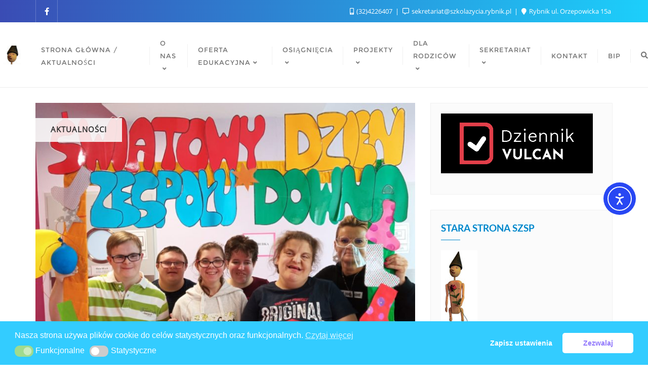

--- FILE ---
content_type: text/html; charset=UTF-8
request_url: https://szkolazycia.rybnik.pl/strona-glowna/aktulanosci/switaowy-dzien-zespolu-downa-2021w-naszej-placowce/
body_size: 24181
content:
<!doctype html>
<html lang="pl-PL">
<head>
	<meta charset="UTF-8">
	<meta name="viewport" content="width=device-width, initial-scale=1">
	<link rel="profile" href="http://gmpg.org/xfn/11">
	<title>Światowy Dzień Zespołu Downa 2021 w naszej placówce &#8211; Szkoła Życia</title>
<meta name='robots' content='max-image-preview:large' />
	<style>img:is([sizes="auto" i], [sizes^="auto," i]) { contain-intrinsic-size: 3000px 1500px }</style>
	<link rel='dns-prefetch' href='//cdn.elementor.com' />
<link href='https://fonts.gstatic.com' crossorigin rel='preconnect' />
<link rel="alternate" type="application/rss+xml" title="Szkoła Życia &raquo; Kanał z wpisami" href="https://szkolazycia.rybnik.pl/feed/" />
<link rel="alternate" type="application/rss+xml" title="Szkoła Życia &raquo; Kanał z komentarzami" href="https://szkolazycia.rybnik.pl/comments/feed/" />
<link rel="alternate" type="application/rss+xml" title="Szkoła Życia &raquo; Światowy Dzień Zespołu Downa 2021 w naszej placówce Kanał z komentarzami" href="https://szkolazycia.rybnik.pl/strona-glowna/aktulanosci/switaowy-dzien-zespolu-downa-2021w-naszej-placowce/feed/" />
<script type="text/javascript">
/* <![CDATA[ */
window._wpemojiSettings = {"baseUrl":"https:\/\/s.w.org\/images\/core\/emoji\/15.0.3\/72x72\/","ext":".png","svgUrl":"https:\/\/s.w.org\/images\/core\/emoji\/15.0.3\/svg\/","svgExt":".svg","source":{"concatemoji":"https:\/\/szkolazycia.rybnik.pl\/wp-includes\/js\/wp-emoji-release.min.js?ver=6.7.1"}};
/*! This file is auto-generated */
!function(i,n){var o,s,e;function c(e){try{var t={supportTests:e,timestamp:(new Date).valueOf()};sessionStorage.setItem(o,JSON.stringify(t))}catch(e){}}function p(e,t,n){e.clearRect(0,0,e.canvas.width,e.canvas.height),e.fillText(t,0,0);var t=new Uint32Array(e.getImageData(0,0,e.canvas.width,e.canvas.height).data),r=(e.clearRect(0,0,e.canvas.width,e.canvas.height),e.fillText(n,0,0),new Uint32Array(e.getImageData(0,0,e.canvas.width,e.canvas.height).data));return t.every(function(e,t){return e===r[t]})}function u(e,t,n){switch(t){case"flag":return n(e,"\ud83c\udff3\ufe0f\u200d\u26a7\ufe0f","\ud83c\udff3\ufe0f\u200b\u26a7\ufe0f")?!1:!n(e,"\ud83c\uddfa\ud83c\uddf3","\ud83c\uddfa\u200b\ud83c\uddf3")&&!n(e,"\ud83c\udff4\udb40\udc67\udb40\udc62\udb40\udc65\udb40\udc6e\udb40\udc67\udb40\udc7f","\ud83c\udff4\u200b\udb40\udc67\u200b\udb40\udc62\u200b\udb40\udc65\u200b\udb40\udc6e\u200b\udb40\udc67\u200b\udb40\udc7f");case"emoji":return!n(e,"\ud83d\udc26\u200d\u2b1b","\ud83d\udc26\u200b\u2b1b")}return!1}function f(e,t,n){var r="undefined"!=typeof WorkerGlobalScope&&self instanceof WorkerGlobalScope?new OffscreenCanvas(300,150):i.createElement("canvas"),a=r.getContext("2d",{willReadFrequently:!0}),o=(a.textBaseline="top",a.font="600 32px Arial",{});return e.forEach(function(e){o[e]=t(a,e,n)}),o}function t(e){var t=i.createElement("script");t.src=e,t.defer=!0,i.head.appendChild(t)}"undefined"!=typeof Promise&&(o="wpEmojiSettingsSupports",s=["flag","emoji"],n.supports={everything:!0,everythingExceptFlag:!0},e=new Promise(function(e){i.addEventListener("DOMContentLoaded",e,{once:!0})}),new Promise(function(t){var n=function(){try{var e=JSON.parse(sessionStorage.getItem(o));if("object"==typeof e&&"number"==typeof e.timestamp&&(new Date).valueOf()<e.timestamp+604800&&"object"==typeof e.supportTests)return e.supportTests}catch(e){}return null}();if(!n){if("undefined"!=typeof Worker&&"undefined"!=typeof OffscreenCanvas&&"undefined"!=typeof URL&&URL.createObjectURL&&"undefined"!=typeof Blob)try{var e="postMessage("+f.toString()+"("+[JSON.stringify(s),u.toString(),p.toString()].join(",")+"));",r=new Blob([e],{type:"text/javascript"}),a=new Worker(URL.createObjectURL(r),{name:"wpTestEmojiSupports"});return void(a.onmessage=function(e){c(n=e.data),a.terminate(),t(n)})}catch(e){}c(n=f(s,u,p))}t(n)}).then(function(e){for(var t in e)n.supports[t]=e[t],n.supports.everything=n.supports.everything&&n.supports[t],"flag"!==t&&(n.supports.everythingExceptFlag=n.supports.everythingExceptFlag&&n.supports[t]);n.supports.everythingExceptFlag=n.supports.everythingExceptFlag&&!n.supports.flag,n.DOMReady=!1,n.readyCallback=function(){n.DOMReady=!0}}).then(function(){return e}).then(function(){var e;n.supports.everything||(n.readyCallback(),(e=n.source||{}).concatemoji?t(e.concatemoji):e.wpemoji&&e.twemoji&&(t(e.twemoji),t(e.wpemoji)))}))}((window,document),window._wpemojiSettings);
/* ]]> */
</script>
<style id='wp-emoji-styles-inline-css' type='text/css'>

	img.wp-smiley, img.emoji {
		display: inline !important;
		border: none !important;
		box-shadow: none !important;
		height: 1em !important;
		width: 1em !important;
		margin: 0 0.07em !important;
		vertical-align: -0.1em !important;
		background: none !important;
		padding: 0 !important;
	}
</style>
<link rel='stylesheet' id='wp-block-library-css' href='https://szkolazycia.rybnik.pl/wp-includes/css/dist/block-library/style.min.css?ver=6.7.1' type='text/css' media='all' />
<style id='wp-block-library-theme-inline-css' type='text/css'>
.wp-block-audio :where(figcaption){color:#555;font-size:13px;text-align:center}.is-dark-theme .wp-block-audio :where(figcaption){color:#ffffffa6}.wp-block-audio{margin:0 0 1em}.wp-block-code{border:1px solid #ccc;border-radius:4px;font-family:Menlo,Consolas,monaco,monospace;padding:.8em 1em}.wp-block-embed :where(figcaption){color:#555;font-size:13px;text-align:center}.is-dark-theme .wp-block-embed :where(figcaption){color:#ffffffa6}.wp-block-embed{margin:0 0 1em}.blocks-gallery-caption{color:#555;font-size:13px;text-align:center}.is-dark-theme .blocks-gallery-caption{color:#ffffffa6}:root :where(.wp-block-image figcaption){color:#555;font-size:13px;text-align:center}.is-dark-theme :root :where(.wp-block-image figcaption){color:#ffffffa6}.wp-block-image{margin:0 0 1em}.wp-block-pullquote{border-bottom:4px solid;border-top:4px solid;color:currentColor;margin-bottom:1.75em}.wp-block-pullquote cite,.wp-block-pullquote footer,.wp-block-pullquote__citation{color:currentColor;font-size:.8125em;font-style:normal;text-transform:uppercase}.wp-block-quote{border-left:.25em solid;margin:0 0 1.75em;padding-left:1em}.wp-block-quote cite,.wp-block-quote footer{color:currentColor;font-size:.8125em;font-style:normal;position:relative}.wp-block-quote:where(.has-text-align-right){border-left:none;border-right:.25em solid;padding-left:0;padding-right:1em}.wp-block-quote:where(.has-text-align-center){border:none;padding-left:0}.wp-block-quote.is-large,.wp-block-quote.is-style-large,.wp-block-quote:where(.is-style-plain){border:none}.wp-block-search .wp-block-search__label{font-weight:700}.wp-block-search__button{border:1px solid #ccc;padding:.375em .625em}:where(.wp-block-group.has-background){padding:1.25em 2.375em}.wp-block-separator.has-css-opacity{opacity:.4}.wp-block-separator{border:none;border-bottom:2px solid;margin-left:auto;margin-right:auto}.wp-block-separator.has-alpha-channel-opacity{opacity:1}.wp-block-separator:not(.is-style-wide):not(.is-style-dots){width:100px}.wp-block-separator.has-background:not(.is-style-dots){border-bottom:none;height:1px}.wp-block-separator.has-background:not(.is-style-wide):not(.is-style-dots){height:2px}.wp-block-table{margin:0 0 1em}.wp-block-table td,.wp-block-table th{word-break:normal}.wp-block-table :where(figcaption){color:#555;font-size:13px;text-align:center}.is-dark-theme .wp-block-table :where(figcaption){color:#ffffffa6}.wp-block-video :where(figcaption){color:#555;font-size:13px;text-align:center}.is-dark-theme .wp-block-video :where(figcaption){color:#ffffffa6}.wp-block-video{margin:0 0 1em}:root :where(.wp-block-template-part.has-background){margin-bottom:0;margin-top:0;padding:1.25em 2.375em}
</style>
<style id='classic-theme-styles-inline-css' type='text/css'>
/*! This file is auto-generated */
.wp-block-button__link{color:#fff;background-color:#32373c;border-radius:9999px;box-shadow:none;text-decoration:none;padding:calc(.667em + 2px) calc(1.333em + 2px);font-size:1.125em}.wp-block-file__button{background:#32373c;color:#fff;text-decoration:none}
</style>
<style id='global-styles-inline-css' type='text/css'>
:root{--wp--preset--aspect-ratio--square: 1;--wp--preset--aspect-ratio--4-3: 4/3;--wp--preset--aspect-ratio--3-4: 3/4;--wp--preset--aspect-ratio--3-2: 3/2;--wp--preset--aspect-ratio--2-3: 2/3;--wp--preset--aspect-ratio--16-9: 16/9;--wp--preset--aspect-ratio--9-16: 9/16;--wp--preset--color--black: #000000;--wp--preset--color--cyan-bluish-gray: #abb8c3;--wp--preset--color--white: #ffffff;--wp--preset--color--pale-pink: #f78da7;--wp--preset--color--vivid-red: #cf2e2e;--wp--preset--color--luminous-vivid-orange: #ff6900;--wp--preset--color--luminous-vivid-amber: #fcb900;--wp--preset--color--light-green-cyan: #7bdcb5;--wp--preset--color--vivid-green-cyan: #00d084;--wp--preset--color--pale-cyan-blue: #8ed1fc;--wp--preset--color--vivid-cyan-blue: #0693e3;--wp--preset--color--vivid-purple: #9b51e0;--wp--preset--gradient--vivid-cyan-blue-to-vivid-purple: linear-gradient(135deg,rgba(6,147,227,1) 0%,rgb(155,81,224) 100%);--wp--preset--gradient--light-green-cyan-to-vivid-green-cyan: linear-gradient(135deg,rgb(122,220,180) 0%,rgb(0,208,130) 100%);--wp--preset--gradient--luminous-vivid-amber-to-luminous-vivid-orange: linear-gradient(135deg,rgba(252,185,0,1) 0%,rgba(255,105,0,1) 100%);--wp--preset--gradient--luminous-vivid-orange-to-vivid-red: linear-gradient(135deg,rgba(255,105,0,1) 0%,rgb(207,46,46) 100%);--wp--preset--gradient--very-light-gray-to-cyan-bluish-gray: linear-gradient(135deg,rgb(238,238,238) 0%,rgb(169,184,195) 100%);--wp--preset--gradient--cool-to-warm-spectrum: linear-gradient(135deg,rgb(74,234,220) 0%,rgb(151,120,209) 20%,rgb(207,42,186) 40%,rgb(238,44,130) 60%,rgb(251,105,98) 80%,rgb(254,248,76) 100%);--wp--preset--gradient--blush-light-purple: linear-gradient(135deg,rgb(255,206,236) 0%,rgb(152,150,240) 100%);--wp--preset--gradient--blush-bordeaux: linear-gradient(135deg,rgb(254,205,165) 0%,rgb(254,45,45) 50%,rgb(107,0,62) 100%);--wp--preset--gradient--luminous-dusk: linear-gradient(135deg,rgb(255,203,112) 0%,rgb(199,81,192) 50%,rgb(65,88,208) 100%);--wp--preset--gradient--pale-ocean: linear-gradient(135deg,rgb(255,245,203) 0%,rgb(182,227,212) 50%,rgb(51,167,181) 100%);--wp--preset--gradient--electric-grass: linear-gradient(135deg,rgb(202,248,128) 0%,rgb(113,206,126) 100%);--wp--preset--gradient--midnight: linear-gradient(135deg,rgb(2,3,129) 0%,rgb(40,116,252) 100%);--wp--preset--font-size--small: 13px;--wp--preset--font-size--medium: 20px;--wp--preset--font-size--large: 36px;--wp--preset--font-size--x-large: 42px;--wp--preset--spacing--20: 0.44rem;--wp--preset--spacing--30: 0.67rem;--wp--preset--spacing--40: 1rem;--wp--preset--spacing--50: 1.5rem;--wp--preset--spacing--60: 2.25rem;--wp--preset--spacing--70: 3.38rem;--wp--preset--spacing--80: 5.06rem;--wp--preset--shadow--natural: 6px 6px 9px rgba(0, 0, 0, 0.2);--wp--preset--shadow--deep: 12px 12px 50px rgba(0, 0, 0, 0.4);--wp--preset--shadow--sharp: 6px 6px 0px rgba(0, 0, 0, 0.2);--wp--preset--shadow--outlined: 6px 6px 0px -3px rgba(255, 255, 255, 1), 6px 6px rgba(0, 0, 0, 1);--wp--preset--shadow--crisp: 6px 6px 0px rgba(0, 0, 0, 1);}:where(.is-layout-flex){gap: 0.5em;}:where(.is-layout-grid){gap: 0.5em;}body .is-layout-flex{display: flex;}.is-layout-flex{flex-wrap: wrap;align-items: center;}.is-layout-flex > :is(*, div){margin: 0;}body .is-layout-grid{display: grid;}.is-layout-grid > :is(*, div){margin: 0;}:where(.wp-block-columns.is-layout-flex){gap: 2em;}:where(.wp-block-columns.is-layout-grid){gap: 2em;}:where(.wp-block-post-template.is-layout-flex){gap: 1.25em;}:where(.wp-block-post-template.is-layout-grid){gap: 1.25em;}.has-black-color{color: var(--wp--preset--color--black) !important;}.has-cyan-bluish-gray-color{color: var(--wp--preset--color--cyan-bluish-gray) !important;}.has-white-color{color: var(--wp--preset--color--white) !important;}.has-pale-pink-color{color: var(--wp--preset--color--pale-pink) !important;}.has-vivid-red-color{color: var(--wp--preset--color--vivid-red) !important;}.has-luminous-vivid-orange-color{color: var(--wp--preset--color--luminous-vivid-orange) !important;}.has-luminous-vivid-amber-color{color: var(--wp--preset--color--luminous-vivid-amber) !important;}.has-light-green-cyan-color{color: var(--wp--preset--color--light-green-cyan) !important;}.has-vivid-green-cyan-color{color: var(--wp--preset--color--vivid-green-cyan) !important;}.has-pale-cyan-blue-color{color: var(--wp--preset--color--pale-cyan-blue) !important;}.has-vivid-cyan-blue-color{color: var(--wp--preset--color--vivid-cyan-blue) !important;}.has-vivid-purple-color{color: var(--wp--preset--color--vivid-purple) !important;}.has-black-background-color{background-color: var(--wp--preset--color--black) !important;}.has-cyan-bluish-gray-background-color{background-color: var(--wp--preset--color--cyan-bluish-gray) !important;}.has-white-background-color{background-color: var(--wp--preset--color--white) !important;}.has-pale-pink-background-color{background-color: var(--wp--preset--color--pale-pink) !important;}.has-vivid-red-background-color{background-color: var(--wp--preset--color--vivid-red) !important;}.has-luminous-vivid-orange-background-color{background-color: var(--wp--preset--color--luminous-vivid-orange) !important;}.has-luminous-vivid-amber-background-color{background-color: var(--wp--preset--color--luminous-vivid-amber) !important;}.has-light-green-cyan-background-color{background-color: var(--wp--preset--color--light-green-cyan) !important;}.has-vivid-green-cyan-background-color{background-color: var(--wp--preset--color--vivid-green-cyan) !important;}.has-pale-cyan-blue-background-color{background-color: var(--wp--preset--color--pale-cyan-blue) !important;}.has-vivid-cyan-blue-background-color{background-color: var(--wp--preset--color--vivid-cyan-blue) !important;}.has-vivid-purple-background-color{background-color: var(--wp--preset--color--vivid-purple) !important;}.has-black-border-color{border-color: var(--wp--preset--color--black) !important;}.has-cyan-bluish-gray-border-color{border-color: var(--wp--preset--color--cyan-bluish-gray) !important;}.has-white-border-color{border-color: var(--wp--preset--color--white) !important;}.has-pale-pink-border-color{border-color: var(--wp--preset--color--pale-pink) !important;}.has-vivid-red-border-color{border-color: var(--wp--preset--color--vivid-red) !important;}.has-luminous-vivid-orange-border-color{border-color: var(--wp--preset--color--luminous-vivid-orange) !important;}.has-luminous-vivid-amber-border-color{border-color: var(--wp--preset--color--luminous-vivid-amber) !important;}.has-light-green-cyan-border-color{border-color: var(--wp--preset--color--light-green-cyan) !important;}.has-vivid-green-cyan-border-color{border-color: var(--wp--preset--color--vivid-green-cyan) !important;}.has-pale-cyan-blue-border-color{border-color: var(--wp--preset--color--pale-cyan-blue) !important;}.has-vivid-cyan-blue-border-color{border-color: var(--wp--preset--color--vivid-cyan-blue) !important;}.has-vivid-purple-border-color{border-color: var(--wp--preset--color--vivid-purple) !important;}.has-vivid-cyan-blue-to-vivid-purple-gradient-background{background: var(--wp--preset--gradient--vivid-cyan-blue-to-vivid-purple) !important;}.has-light-green-cyan-to-vivid-green-cyan-gradient-background{background: var(--wp--preset--gradient--light-green-cyan-to-vivid-green-cyan) !important;}.has-luminous-vivid-amber-to-luminous-vivid-orange-gradient-background{background: var(--wp--preset--gradient--luminous-vivid-amber-to-luminous-vivid-orange) !important;}.has-luminous-vivid-orange-to-vivid-red-gradient-background{background: var(--wp--preset--gradient--luminous-vivid-orange-to-vivid-red) !important;}.has-very-light-gray-to-cyan-bluish-gray-gradient-background{background: var(--wp--preset--gradient--very-light-gray-to-cyan-bluish-gray) !important;}.has-cool-to-warm-spectrum-gradient-background{background: var(--wp--preset--gradient--cool-to-warm-spectrum) !important;}.has-blush-light-purple-gradient-background{background: var(--wp--preset--gradient--blush-light-purple) !important;}.has-blush-bordeaux-gradient-background{background: var(--wp--preset--gradient--blush-bordeaux) !important;}.has-luminous-dusk-gradient-background{background: var(--wp--preset--gradient--luminous-dusk) !important;}.has-pale-ocean-gradient-background{background: var(--wp--preset--gradient--pale-ocean) !important;}.has-electric-grass-gradient-background{background: var(--wp--preset--gradient--electric-grass) !important;}.has-midnight-gradient-background{background: var(--wp--preset--gradient--midnight) !important;}.has-small-font-size{font-size: var(--wp--preset--font-size--small) !important;}.has-medium-font-size{font-size: var(--wp--preset--font-size--medium) !important;}.has-large-font-size{font-size: var(--wp--preset--font-size--large) !important;}.has-x-large-font-size{font-size: var(--wp--preset--font-size--x-large) !important;}
:where(.wp-block-post-template.is-layout-flex){gap: 1.25em;}:where(.wp-block-post-template.is-layout-grid){gap: 1.25em;}
:where(.wp-block-columns.is-layout-flex){gap: 2em;}:where(.wp-block-columns.is-layout-grid){gap: 2em;}
:root :where(.wp-block-pullquote){font-size: 1.5em;line-height: 1.6;}
</style>
<link rel='stylesheet' id='contact-form-7-css' href='https://szkolazycia.rybnik.pl/wp-content/plugins/contact-form-7/includes/css/styles.css?ver=6.0.4' type='text/css' media='all' />
<link rel='stylesheet' id='nsc_bar_nice-cookie-consent-css' href='https://szkolazycia.rybnik.pl/wp-content/plugins/beautiful-and-responsive-cookie-consent/public/cookieNSCconsent.min.css?ver=4.5.4' type='text/css' media='all' />
<link rel='stylesheet' id='ea11y-skip-link-css' href='https://szkolazycia.rybnik.pl/wp-content/plugins/pojo-accessibility/assets//css/skip-link.css?ver=3.0.2' type='text/css' media='all' />
<link rel='stylesheet' id='bootstrap-css' href='https://szkolazycia.rybnik.pl/wp-content/themes/bizberg/assets/bootstrap/css/bootstrap.min.css?ver=4.2.9.79' type='text/css' media='all' />
<link rel='stylesheet' id='font-awesome-5-css' href='https://szkolazycia.rybnik.pl/wp-content/themes/bizberg/assets/icons/font-awesome-5/css/all.css?ver=4.2.9.79' type='text/css' media='all' />
<link rel='stylesheet' id='bizberg-main-css' href='https://szkolazycia.rybnik.pl/wp-content/themes/bizberg/assets/css/main.css?ver=4.2.9.79' type='text/css' media='all' />
<link rel='stylesheet' id='bizberg-component-css' href='https://szkolazycia.rybnik.pl/wp-content/themes/bizberg/assets/css/component.css?ver=4.2.9.79' type='text/css' media='all' />
<link rel='stylesheet' id='bizberg-style2-css' href='https://szkolazycia.rybnik.pl/wp-content/themes/bizberg/assets/css/style.css?ver=4.2.9.79' type='text/css' media='all' />
<link rel='stylesheet' id='bizberg-responsive-css' href='https://szkolazycia.rybnik.pl/wp-content/themes/bizberg/assets/css/responsive.css?ver=4.2.9.79' type='text/css' media='all' />
<link rel='stylesheet' id='bizberg-style-css' href='https://szkolazycia.rybnik.pl/wp-content/themes/bizberg/style.css?ver=6.7.1' type='text/css' media='all' />
<style id='bizberg-style-inline-css' type='text/css'>

        .detail-content.single_page img {
			display: block;
			margin-left: auto;
			margin-right: auto;
			text-align: center;
		}body:not(.home) header#masthead {
		    border-bottom: 1px solid #eee;
		}.banner .slider .overlay {
	   background: linear-gradient(-90deg, rgba(54,154,220,0), rgba(45,122,199,0));
	}.breadcrumb-wrapper .section-title{ text-align:center;padding-top:65px; padding-bottom:65px; padding-left:0px; padding-right:0px }body.home .breadcrumb-wrapper.homepage_banner .overlay {
	  	background: linear-gradient(-90deg, rgba(0, 0, 0, 0.6), rgba(0, 0, 0, 0.6));
	}body:not(.home) .breadcrumb-wrapper .overlay {
	  	background: linear-gradient(-90deg, rgba(0, 0, 0, 0.6), rgba(0, 0, 0, 0.6));
	}body{ background-image: linear-gradient(to right,rgba(255,255,255,0),rgba(255,255,255,0)),url(  ); 
	background-repeat : repeat;
	background-position : center center;
	background-size : cover;
	background-attachment : scroll;}.primary_header_2_wrapper{ background-image: linear-gradient(to right,rgba(255,255,255,0),rgba(255,255,255,0)),url(  ); 
	background-repeat : repeat;
	background-position : center center;
	background-size : cover;
	background-attachment : scroll;}body:not(.page-template-page-fullwidth-transparent-header) header#masthead #top-bar { background: #3a4cb4;
    background: -moz-linear-gradient(90deg, #3a4cb4 0%, #1ccffb 100%);
    background: -webkit-linear-gradient(90deg, #3a4cb4 0%, #1ccffb 100%);
    background: linear-gradient(90deg, #3a4cb4 0%, #1ccffb 100%);
    filter: progid: DXImageTransform.Microsoft.gradient(startColorstr='#3a4cb4', endColorstr='#3a4cb4', GradientType=1); }.navbar-default { background: #fff;
    background: -moz-linear-gradient(90deg, #fff 0%, #fff 100%);
    background: -webkit-linear-gradient(90deg, #fff 0%, #fff 100%);
    background: linear-gradient(90deg, #fff 0%, #fff 100%);
    filter: progid: DXImageTransform.Microsoft.gradient(startColorstr='#fff', endColorstr='#fff', GradientType=1); }.navbar.sticky { background: #fff;
    background: -moz-linear-gradient(90deg, #fff 0%, #fff 100%);
    background: -webkit-linear-gradient(90deg, #fff 0%, #fff 100%);
    background: linear-gradient(90deg, #fff 0%, #fff 100%);
    filter: progid: DXImageTransform.Microsoft.gradient(startColorstr='#fff', endColorstr='#fff', GradientType=1); }a.slider_btn { background: #0088cc;
    background: -moz-linear-gradient(90deg, #0088cc 0%, #0088cc 100%);
    background: -webkit-linear-gradient(90deg, #0088cc 0%, #0088cc 100%);
    background: linear-gradient(90deg, #0088cc 0%, #0088cc 100%);
    filter: progid: DXImageTransform.Microsoft.gradient(startColorstr='#0088cc', endColorstr='#0088cc', GradientType=1); }.bizberg_dark_mode .full-screen-search, .bizberg_dark_mode .full-screen-search label { background-color:rgba(255,255,255,0)}
</style>
<link rel='stylesheet' id='bizberg-google-fonts-css' href='https://szkolazycia.rybnik.pl/wp-content/fonts/68116d4f2977d82b84a8cf32ba6b34bd.css' type='text/css' media='all' />
<link rel='stylesheet' id='elementor-frontend-css' href='https://szkolazycia.rybnik.pl/wp-content/plugins/elementor/assets/css/frontend.min.css?ver=3.25.10' type='text/css' media='all' />
<link rel='stylesheet' id='eael-general-css' href='https://szkolazycia.rybnik.pl/wp-content/plugins/essential-addons-for-elementor-lite/assets/front-end/css/view/general.min.css?ver=6.1.4' type='text/css' media='all' />
<script type="text/javascript" src="https://szkolazycia.rybnik.pl/wp-includes/js/jquery/jquery.min.js?ver=3.7.1" id="jquery-core-js"></script>
<script type="text/javascript" src="https://szkolazycia.rybnik.pl/wp-includes/js/jquery/jquery-migrate.min.js?ver=3.4.1" id="jquery-migrate-js"></script>
<script type="text/javascript" src="https://szkolazycia.rybnik.pl/wp-content/themes/bizberg/assets/bootstrap/js/bootstrap.min.js?ver=4.2.9.79" id="bootstrap-js"></script>
<link rel="https://api.w.org/" href="https://szkolazycia.rybnik.pl/wp-json/" /><link rel="alternate" title="JSON" type="application/json" href="https://szkolazycia.rybnik.pl/wp-json/wp/v2/posts/2899" /><link rel="EditURI" type="application/rsd+xml" title="RSD" href="https://szkolazycia.rybnik.pl/xmlrpc.php?rsd" />
<meta name="generator" content="WordPress 6.7.1" />
<link rel="canonical" href="https://szkolazycia.rybnik.pl/strona-glowna/aktulanosci/switaowy-dzien-zespolu-downa-2021w-naszej-placowce/" />
<link rel='shortlink' href='https://szkolazycia.rybnik.pl/?p=2899' />
<link rel="alternate" title="oEmbed (JSON)" type="application/json+oembed" href="https://szkolazycia.rybnik.pl/wp-json/oembed/1.0/embed?url=https%3A%2F%2Fszkolazycia.rybnik.pl%2Fstrona-glowna%2Faktulanosci%2Fswitaowy-dzien-zespolu-downa-2021w-naszej-placowce%2F" />
<link rel="alternate" title="oEmbed (XML)" type="text/xml+oembed" href="https://szkolazycia.rybnik.pl/wp-json/oembed/1.0/embed?url=https%3A%2F%2Fszkolazycia.rybnik.pl%2Fstrona-glowna%2Faktulanosci%2Fswitaowy-dzien-zespolu-downa-2021w-naszej-placowce%2F&#038;format=xml" />
<link rel="pingback" href="https://szkolazycia.rybnik.pl/xmlrpc.php"><meta name="generator" content="Elementor 3.25.10; features: additional_custom_breakpoints, e_optimized_control_loading; settings: css_print_method-external, google_font-enabled, font_display-auto">
			<style>
				.e-con.e-parent:nth-of-type(n+4):not(.e-lazyloaded):not(.e-no-lazyload),
				.e-con.e-parent:nth-of-type(n+4):not(.e-lazyloaded):not(.e-no-lazyload) * {
					background-image: none !important;
				}
				@media screen and (max-height: 1024px) {
					.e-con.e-parent:nth-of-type(n+3):not(.e-lazyloaded):not(.e-no-lazyload),
					.e-con.e-parent:nth-of-type(n+3):not(.e-lazyloaded):not(.e-no-lazyload) * {
						background-image: none !important;
					}
				}
				@media screen and (max-height: 640px) {
					.e-con.e-parent:nth-of-type(n+2):not(.e-lazyloaded):not(.e-no-lazyload),
					.e-con.e-parent:nth-of-type(n+2):not(.e-lazyloaded):not(.e-no-lazyload) * {
						background-image: none !important;
					}
				}
			</style>
			<link rel="icon" href="https://szkolazycia.rybnik.pl/wp-content/uploads/2020/02/cropped-pinokio-1-32x32.jpg" sizes="32x32" />
<link rel="icon" href="https://szkolazycia.rybnik.pl/wp-content/uploads/2020/02/cropped-pinokio-1-192x192.jpg" sizes="192x192" />
<link rel="apple-touch-icon" href="https://szkolazycia.rybnik.pl/wp-content/uploads/2020/02/cropped-pinokio-1-180x180.jpg" />
<meta name="msapplication-TileImage" content="https://szkolazycia.rybnik.pl/wp-content/uploads/2020/02/cropped-pinokio-1-270x270.jpg" />
<style id="kirki-inline-styles">header #navbar .container,.primary_header_2_wrapper .container{width:100%;max-width:100%;}body.home header#masthead, body:not(.home) header#masthead{border-bottom-width:1px;border-bottom-color:#ededed;}.navbar-default .navbar-collapse{border-color:#fff;}.navbar-default .navbar-nav>li>a,.header-search i{color:#777;}.navbar-default .navbar-nav>li>a:after{background:#f1f1f1;}.page-fullwidth-transparent-header header .navbar-default .navbar-nav > li > a:hover,.page-fullwidth-transparent-header .navbar-nav > li:hover > a{color:#0088cc !important;}header .navbar-default .navbar-nav > li > a:hover,.navbar-nav > li:hover,.header-search .search-form input#searchsubmit, .header-search .search-form input#searchsubmit:visited,header .navbar-default .navbar-nav > li > a:focus{background:#0088cc !important;}.navbar-nav > li.header_btn_wrapper:hover,.navbar-nav > li.search_wrapper:hover,.page-fullwidth-transparent-header .navbar-nav > li:hover{background:none !important;}.navbar-nav li ul{border-top-color:#0088cc !important;background:#fff;border-color:#eee;}header .navbar-default .navbar-nav > li > a:hover,header .navbar-default .navbar-nav > li > a:focus{border-color:#006da4;}.sticky .bizberg_header_wrapper h3,.sticky .primary_header_2 h3,.bizberg_header_wrapper h3{color:#333;}.sticky .bizberg_header_wrapper p,.sticky .primary_header_2 p, .bizberg_header_wrapper p{color:#333;}.navbar-default.sticky .navbar-collapse{border-color:#fff;}.navbar.sticky.navbar-default .navbar-nav>li>a,.navbar.sticky .header-search i{color:#777;}.navbar-default.sticky .navbar-nav>li>a:after{background:#f1f1f1;}header .navbar-default.sticky .navbar-nav > li > a:not(.menu_custom_btn):hover,.sticky .navbar-nav > li:hover,.sticky .header-search .search-form input#searchsubmit,.sticky .header-search .search-form input#searchsubmit:visited{background:#0088cc !important;}.sticky .navbar-nav > li.header_btn_wrapper:hover,.sticky .navbar-nav > li.search_wrapper:hover{background:none !important;}.sticky .navbar-nav li ul{border-top-color:#0088cc !important;background:#fff;border-color:#eee;}body:not(.bizberg_transparent_header) header .navbar-default.sticky .navbar-nav > li > a:not(.menu_custom_btn):hover{border-color:#006da4;}.navbar-nav li ul li a{border-bottom-color:#eee;}.sticky .navbar-nav li ul li a{border-bottom-color:#eee;}.navbar-nav li ul li a,.navbar-nav li ul li:hover a{color:#636363;}.sticky .navbar-nav li ul li a,.sticky .navbar-nav li ul li:hover a{color:#636363;}.prognroll-bar{display:block;background-color:#2fbeef !important;}footer .footer_social_links a i{color:#1098c6 !important;background:#f1f1f1 !important;}footer#footer.footer-style{background:#1f2024 !important;}footer#footer.footer-style p{color:#fff;}#footer a{color:#fff;}#footer a:hover{color:#fff;}.slicknav_btn.slicknav_open:before, .slicknav_btn.slicknav_collapsed:before{color:#434343;}.slicknav_nav,.slicknav_nav ul li{background:#1F1D26;}.slicknav_nav .slicknav_row:hover, .slicknav_nav a:hover, .slicknav_nav .menu_custom_btn:hover{background:#443E56 !important;}.slicknav_nav a,.slicknav_nav a:focus,.slicknav_nav a:hover{color:#B6B3C4 !important;}.slicknav_nav li.menu-item > a,.slicknav_nav .slicknav_row,.slicknav_nav a.slicknav_item{border-color:#3b3844;}body:not(.page-template-page-fullwidth-transparent-header) header#masthead #top-bar{border-bottom-color:#fff;}#top-social-left li:first-child a,#top-social-left li a{border-color:rgba(255,255,255,0.22);}#top-social-left li a{color:#fff;}.infobox_header_wrapper li a, .infobox_header_wrapper li{color:#fff;}body.bizberg_transparent_header header#masthead #top-bar,body.bizberg_transparent_header .navbar-default,body.bizberg_transparent_header .primary_header_2_wrapper{background:rgba(10,10,10,0.2);}body.bizberg_transparent_header header#masthead,body.bizberg_transparent_header .navbar.sticky{backdrop-filter:blur(30px);--webkit-backdrop-filter:blur(30px);}body.bizberg_transparent_header header#masthead #top-bar,body.bizberg_transparent_header .primary_header_2_wrapper, .bizberg_transparent_header:not(.bizberg_sticky_header_disabled) header#masthead{border-bottom-color:rgba(255,255,255,0.36);}body.bizberg_transparent_header header#masthead #top-bar #top-social-left li a{border-right-color:rgba(255,255,255,0.36);}body.bizberg_transparent_header header#masthead #top-bar #top-social-left li:first-child a{border-left-color:rgba(255,255,255,0.36);}body.bizberg_transparent_header header#masthead #top-bar .top-bar-right li:after{color:rgba(255,255,255,0.36);}body.bizberg_transparent_header header#masthead .navbar-default .navbar-nav>li>a:after{background:rgba(255,255,255,0.36);}body.bizberg_transparent_header header#masthead #top-bar #top-social-left li a,body.bizberg_transparent_header header#masthead #top-bar .infobox_header_wrapper li a,body.bizberg_transparent_header header#masthead #top-bar .infobox_header_wrapper li, body.bizberg_transparent_header header#masthead .navbar-default .navbar-nav>li>a, body.bizberg_transparent_header header#masthead .header-search i{color:#fff;}body.bizberg_transparent_header header#masthead .bizberg_header_wrapper h3,body.bizberg_transparent_header header#masthead .primary_header_2 h3, body.bizberg_transparent_header header#masthead .bizberg_header_wrapper p, body.bizberg_transparent_header header#masthead .primary_header_2 p{color:#fff;}body.bizberg_transparent_header .page-fullwidth-transparent-header header .navbar-default .navbar-nav > li > a:hover,body.bizberg_transparent_header .page-fullwidth-transparent-header .navbar-nav > li:hover > a{color:rgba(10,10,10,0.1) !important;}body.bizberg_transparent_header header .navbar-default .navbar-nav > li > a:hover, body.bizberg_transparent_header header .navbar-default.sticky .navbar-nav > li > a:hover, body.bizberg_transparent_header .navbar-nav > li:hover,body.bizberg_transparent_header .header-search .search-form input#searchsubmit,body.bizberg_transparent_header .header-search .search-form input#searchsubmit:visited{background:rgba(10,10,10,0.1) !important;}body.bizberg_transparent_header .navbar-nav > li.header_btn_wrapper:hover,body.bizberg_transparent_header .navbar-nav > li.search_wrapper:hover,body.bizberg_transparent_header .page-fullwidth-transparent-header .navbar-nav > li:hover{background:none !important;}body.bizberg_transparent_header .navbar-nav li ul{border-top-color:rgba(10,10,10,0.1) !important;}body.bizberg_transparent_header header .navbar-default .navbar-nav > li > a:hover, body.bizberg_transparent_header header .navbar-default.sticky .navbar-nav > li > a:hover{border-color:transparent;}body.bizberg_transparent_header.bizberg_sticky_header_enabled header#masthead .slicknav_btn.slicknav_open:before, body.bizberg_transparent_header.bizberg_sticky_header_enabled header#masthead .slicknav_btn.slicknav_collapsed:before{color:#434343;}body.bizberg_transparent_header.bizberg_sticky_header_enabled header#masthead .mobile_search_icon i{color:#434343;}body.bizberg_transparent_header .navbar-default.sticky{background:rgba(255,255,255,0);}body.bizberg_transparent_header .sticky .navbar-nav li ul{border-top-color:rgba(10,10,10,0.1) !important;}body.bizberg_transparent_header header .navbar-default.sticky .navbar-nav > li > a:hover, body.bizberg_transparent_header .sticky .navbar-nav > li:not(.search_wrapper):not(.header_btn_wrapper):hover{background:rgba(10,10,10,0.1) !important;}body.bizberg_transparent_header header#masthead .navbar-default.sticky .navbar-nav>li>a, body.bizberg_transparent_header header#masthead .sticky .header-search i{color:#fff;}body.bizberg_transparent_header header#masthead .sticky .bizberg_header_wrapper h3,body.bizberg_transparent_header header#masthead .sticky .primary_header_2 h3, body.bizberg_transparent_header header#masthead .sticky .bizberg_header_wrapper p, body.bizberg_transparent_header header#masthead .sticky .primary_header_2 p{color:#fff;}body.bizberg_transparent_header.bizberg_sticky_header_disabled header#masthead .transparent_header_sticky .slicknav_btn:before{color:#fff;}body.bizberg_transparent_header.bizberg_sticky_header_disabled header#masthead .mobile_search_icon i{color:#434343;}.banner .slider .slide-inner .slide-image{animation:kbrns_zoomInOut 15s linear 0s infinite alternate;}.banner .slider .swiper-content,.banner > .slider .swiper-pagination{text-align:left;}.banner .slider .swiper-content h1{font-family:Playfair Display;font-size:44px;font-weight:400;letter-spacing:0px;line-height:1.2;text-transform:none;color:#fff;}.slider_title_layout_2:before{background:#0088cc !important;}.slider_title_layout_3 .firstword,.slider_title_layout_4 .lastword{color:#0088cc;}.banner .slider .swiper-button-prev:hover, .banner .slider .swiper-button-next:hover{background:#0088cc;}.banner .slider .swiper-pagination-bullet-active{background:#0088cc;}.banner .slider .swiper-button-next,.banner .slider .swiper-button-prev{height:51px;width:51px;}a.slider_btn{font-family:Lato;font-size:14px;font-weight:400;letter-spacing:1px;line-height:1.2;text-transform:uppercase;color:#fff;border-top-left-radius:0px;border-top-right-radius:0px;border-bottom-right-radius:0px;border-bottom-left-radius:0px;padding-top:12px;padding-bottom:12px;padding-left:20px;padding-right:20px;border-color:#026191 !important;border-top-width:0px;border-bottom-width:0px;border-left-width:0px;border-right-width:0px;}.banner > .slider{height:750px;}.breadcrumb-wrapper.not-home .section-title h1{color:#fff;}.breadcrumb-wrapper.not-home .breadcrumb li a,.breadcrumb>li+li:before{color:#fff;}.breadcrumb-wrapper.not-home .section-title{text-align:left;padding-top:65px;padding-bottom:65px;padding-left:0px;padding-right:0px;}.breadcrumb-wrapper.not-home{background:rgba(20,20,20,.8);background-color:rgba(20,20,20,.8);background-repeat:repeat;background-position:center center;background-attachment:scroll;-webkit-background-size:cover;-moz-background-size:cover;-ms-background-size:cover;-o-background-size:cover;background-size:cover;}.primary_header_2 h3,.bizberg_header_wrapper h3{font-family:Playfair Display;font-size:23px;font-weight:400;line-height:1.5;text-align:left;text-transform:none;}.primary_header_2 p,.bizberg_header_wrapper p{font-family:Open Sans;font-size:13px;font-weight:300;line-height:1.8;text-align:left;text-transform:none;}h1:not([class^="elementor-"]):not(.banner-title),.breadcrumb-wrapper h1{font-family:Lato;font-size:44px;font-weight:400;letter-spacing:0px;line-height:1.1;text-transform:inherit;}.navbar.sticky .bizberg_header_wrapper .logo img{max-height:51px;}a:focus{outline:1px dashed #0088cc;}.breadcrumb-wrapper .breadcrumb .active,.post-navigation .nav-previous a:hover, .post-navigation .nav-next a:hover,#blog .blog-post .entry-meta > span > a:hover, nav.comment-navigation a:hover,.bizberg_detail_user_wrapper a:hover,div#respond h3#reply-title small a, .sidebar-wrapper .section-title h3{color:#0088cc;}.widget_text.widget a{color:#0088cc !important;}.search-form input#searchsubmit,#back-to-top a,.btn-primary, a.btn-primary,.bizberg_woocommerce_shop #respond p.form-submit #submit, .reply a, input.wpcf7-form-control.wpcf7-submit, form.post-password-form input[type="submit"],.result-paging-wrapper ul.paging li.active a, .result-paging-wrapper ul.paging li a:hover, .widget.widget_tag_cloud a:hover, .tagcloud.tags a:hover,.bizberg_detail_cat:after,.full-screen-search .close,p.form-submit .submit, .wp-block-search .wp-block-search__button{background:#0088cc;}.post-navigation .nav-previous a:hover, .post-navigation .nav-next a:hover, nav.comment-navigation a:hover,div#respond h3#reply-title small a{border-color:#0088cc;}.btn-primary, a.btn-primary, .bizberg_woocommerce_shop #respond p.form-submit #submit, .reply a,p.form-submit .submit, input.wpcf7-form-control.wpcf7-submit, form.post-password-form input[type="submit"]{border-color:#006da4;}.btn-primary:hover, a.btn-primary:hover, .bizberg_woocommerce_shop #respond p.form-submit #submit:hover, .reply a:hover, input.wpcf7-form-control.wpcf7-submit:hover, form.post-password-form input[type="submit"]:hover,.red-btn .btn-primary:hover, .error-section a:hover,p.form-submit .submit:hover{background:#006da4;border-color:#0088cc;}.detail-content.single_page a, .bizberg-list .entry-content p a, .comment-list .comment-content a, .widget_text.widget a{text-decoration-color:#0088cc;}.single_post_layout_2.detail-content.single_page .single-category > span > a{background-color:#0088cc;}body{color:#64686d;}h1,h2,h3,h4,h5,h6,h3.blog-title,h2.comments-title{color:#64686d;}.bizberg_default_page .single_page h3.blog-title:after,.bizberg_default_page .single_page h2.blog-title:after{border-color:#64686d;}div#respond h3#reply-title:after{background:#64686d;}a,#blog .blog-post.blog-large .entry-title a,#blog .blog-post .entry-meta > span > a,#blog .blog-post .entry-meta > span.bizberg_read_time,#blog .blog-post.blog-large .entry-date a,ul.comment-item li .comment-header > a,.comment-item .comment-time a,.bizberg_detail_user_wrapper a,.bizberg_detail_comment_count,.comment-navigation .nav-previous a, .comment-navigation .nav-next a, .post-navigation .nav-previous a, .post-navigation .nav-next a, .bizberg_post_date a,.header_sidemenu .mhead p:hover span{color:#0088cc;}#blog .blog-post.blog-large .entry-date a:after, .comment-navigation .nav-previous a, .comment-navigation .nav-next a, .post-navigation .nav-previous a, .post-navigation .nav-next a{border-color:#0088cc;}.bizberg_post_date a:after{background:#0088cc;}.blog_listing_grid_two_column .entry-footer .btn-readmore > svg path{fill:#0088cc;}a:hover:not(.slider_btn):not(.wp-block-button__link),a:focus:not(.slider_btn),#blog .blog-post.blog-large .entry-title a:hover,#blog .blog-post .entry-meta > span > a:hover,#blog .blog-post .entry-meta > span.bizberg_read_time:hover,#blog .blog-post.blog-large .entry-date a:hover,ul.comment-item li .comment-header > a:hover,.comment-item .comment-time a:hover,.bizberg_detail_user_wrapper a:hover,.bizberg_detail_comment_count:hover,.comment-navigation .nav-previous a:hover,.comment-navigation .nav-next a:hover, .post-navigation .nav-previous a:hover, .post-navigation .nav-next a:hover, #blog #sidebar.sidebar-wrapper .widget:not(.widget_block) li:hover ,.bizberg_post_date a:hover{color:#0088cc;}#blog .blog-post.blog-large .entry-date a:hover:after, .comment-navigation .nav-previous a:hover, .comment-navigation .nav-next a:hover, .post-navigation .nav-previous a:hover, .post-navigation .nav-next a:hover{border-color:#0088cc;}.bizberg_post_date a:hover:after{background:#0088cc;}.elementor-page a:hover,.elementor-page a:focus{color:inherit;}#responsive-menu > li > a:focus{color:#0088cc;}.blog_listing_grid_two_column .entry-footer .btn-readmore:hover > svg path{fill:#0088cc;}#blog .blog-post,.blog-nosidebar-1#blog .blog-post{border-color:#eee;}#blog .blog-post.bizberg-list{background:rgba(255,255,255,0);}.bizberg-list:hover,.blog-nosidebar-1#blog .blog-post{-webkit-box-shadow:0px 0px 15px #eee;-moz-box-shadow:0px 0px 15px #eee;box-shadow:0px 0px 15px #eee;}#blog .blog-post .entry-meta{border-color:#eee;}.navigation.pagination a, .navigation.pagination span{border-color:#e2e0e0;color:#636363;}.navigation.pagination span.current,.navigation.pagination a:hover, .navigation.pagination span:hover{background:#0088cc;}.bizberg_cocntent_wrapper{border-color:#f1f1f1;background:rgba(255,255,255,0);}.bizberg_user_comment_wrapper{border-color:#f1f1f1;}div#respond{border-color:#dedede;}#commentform textarea,#commentform input#url,#commentform input#email,#commentform input#author{border-color:#f1f1f1;background:#f1f1f1;color:#000;}#sidebar .widget{padding:20px;background:#fbfbfb;border-color:#f1f1f1;}#blog #sidebar.sidebar-wrapper .widget:not(.widget_block) a, #blog #sidebar.sidebar-wrapper .widget:not(.widget_block) li{color:#64686d;}#blog #sidebar.sidebar-wrapper .widget:not(.widget_block) a:hover, #blog #sidebar.sidebar-wrapper .widget:not(.widget_block) li:hover{color:#0088cc;}#sidebar .widget h2, .wp-block-search__label{color:#0088cc;}#sidebar .widget h2::before, .wp-block-search__label::before{background:#0088cc;}#sidebar .widget:not(.widget_block) ul li{border-color:#dbdbdb;}#sidebar .widget select,.calendar_wrap tr, .calendar_wrap th, .calendar_wrap td{color:#64686d;}.home .bizberg_default_page .two-tone-layout .entry-content header.entry-header{display:block;}.home .bizberg_default_page .two-tone-layout .entry-content img.bizberg_featured_image{display:block;}.home h2.homepage_blog_title{font-size:40px !important;font-weight:700;padding-top:30px;padding-bottom:50px;text-align:center;}.tag-cloud-wrapper{display:flex;}.blog-detail-page .content-wrapper:not(.content-wrapper-no-sidebar),.bizberg_default_page .content-wrapper:not(.content-wrapper-no-sidebar){float:left;}.breadcrumb>li+li:before{content:"/\00a0";}.error-section{background-image:url("https://szkolazycia.rybnik.pl/wp-content/themes/bizberg/assets/images/breadcrum.jpg");}@media only screen and (min-width: 1025px){.bizberg_header_wrapper h3,.primary_header_2 h3{color:#333;}.bizberg_header_wrapper p,.primary_header_2 p{color:#333;}body.bizberg_transparent_header header#masthead nav:not(.sticky) .menu_custom_btn{color:#fff !important;background:#0088cc !important;}body.bizberg_transparent_header header#masthead .navbar-default:not(.sticky) .navbar-nav>li>a.menu_custom_btn:hover, body.bizberg_transparent_header header#masthead .page-fullwidth-transparent-header .navbar-default:not(.sticky) .navbar-nav>li>a.menu_custom_btn:hover{background:#0088cc !important;}body.bizberg_transparent_header header#masthead .navbar-default:not(.sticky) .navbar-nav>li>a.menu_custom_btn,body.bizberg_transparent_header header#masthead .navbar-default:not(.sticky) .has-no-menu-description .navbar-nav>li>a.menu_custom_btn{border-color:#026191;}body.bizberg_transparent_header header#masthead nav.sticky .menu_custom_btn{color:#fff !important;background:#0088cc !important;}body.bizberg_transparent_header header#masthead .navbar-default.sticky .navbar-nav>li>a.menu_custom_btn:hover, body.bizberg_transparent_header header#masthead .page-fullwidth-transparent-header .navbar-default.sticky .navbar-nav>li>a.menu_custom_btn:hover{background:#0088cc !important;}body.bizberg_transparent_header header#masthead .navbar-default.sticky .navbar-nav>li>a.menu_custom_btn,body.bizberg_transparent_header header#masthead .navbar-default.sticky .has-no-menu-description .navbar-nav>li>a.menu_custom_btn{border-color:#026191;}.sticky .bizberg_header_wrapper h3{font-size:23px;}.sticky .bizberg_header_wrapper p{font-size:13px;}}@media (min-width: 320px) and (max-width: 1024px){.navbar .slicknav_nav{max-height:200px;overflow-y:scroll;}}@media (min-width: 0px) and (max-width: 480px){.banner .slider .swiper-content h1{font-size:30px !important;font-weight:700;line-height:1.2 !important;text-transform:none !important;color:#fff !important;}}@media (min-width: 1025px) and (max-width: 1400px){.banner > .slider{height:560px;}}@media (min-width: 481px) and (max-width: 1024px){.banner > .slider{height:700px;}.primary_header_2 h3,.bizberg_header_wrapper h3{font-size:23px !important;}.primary_header_2 p,.bizberg_header_wrapper p{font-size:13px !important;}h1:not([class^="elementor-"]):not(.banner-title),.breadcrumb-wrapper h1{font-size:57.98px;}.home h2.homepage_blog_title{font-size:35px !important;padding-top:30px;padding-bottom:50px;}}@media (min-width: 320px) and (max-width: 480px){.banner > .slider{height:400px;}.primary_header_2 h3,.bizberg_header_wrapper h3{font-size:23px !important;}.primary_header_2 p,.bizberg_header_wrapper p{font-size:13px !important;}h1:not([class^="elementor-"]):not(.banner-title),.breadcrumb-wrapper h1{font-size:45.78px;}.home h2.homepage_blog_title{font-size:30px !important;padding-top:30px;padding-bottom:30px;}}@media (min-width: 1025px) and (max-width: 2000px){.bizberg_header_wrapper .logo img,.primary_header_2 a img{max-height:51px;}}@media (max-width: 1100px){.header_sidemenu .mhead p{background:#0088cc;}.header_sidemenu .mhead p span{color:#0088cc;}}@media (min-width: 1200px){.container{max-width:1350px;}}/* cyrillic */
@font-face {
  font-family: 'Playfair Display';
  font-style: normal;
  font-weight: 400;
  font-display: swap;
  src: url(https://szkolazycia.rybnik.pl/wp-content/fonts/playfair-display/nuFiD-vYSZviVYUb_rj3ij__anPXDTjYgFE_.woff2) format('woff2');
  unicode-range: U+0301, U+0400-045F, U+0490-0491, U+04B0-04B1, U+2116;
}
/* vietnamese */
@font-face {
  font-family: 'Playfair Display';
  font-style: normal;
  font-weight: 400;
  font-display: swap;
  src: url(https://szkolazycia.rybnik.pl/wp-content/fonts/playfair-display/nuFiD-vYSZviVYUb_rj3ij__anPXDTPYgFE_.woff2) format('woff2');
  unicode-range: U+0102-0103, U+0110-0111, U+0128-0129, U+0168-0169, U+01A0-01A1, U+01AF-01B0, U+0300-0301, U+0303-0304, U+0308-0309, U+0323, U+0329, U+1EA0-1EF9, U+20AB;
}
/* latin-ext */
@font-face {
  font-family: 'Playfair Display';
  font-style: normal;
  font-weight: 400;
  font-display: swap;
  src: url(https://szkolazycia.rybnik.pl/wp-content/fonts/playfair-display/nuFiD-vYSZviVYUb_rj3ij__anPXDTLYgFE_.woff2) format('woff2');
  unicode-range: U+0100-02BA, U+02BD-02C5, U+02C7-02CC, U+02CE-02D7, U+02DD-02FF, U+0304, U+0308, U+0329, U+1D00-1DBF, U+1E00-1E9F, U+1EF2-1EFF, U+2020, U+20A0-20AB, U+20AD-20C0, U+2113, U+2C60-2C7F, U+A720-A7FF;
}
/* latin */
@font-face {
  font-family: 'Playfair Display';
  font-style: normal;
  font-weight: 400;
  font-display: swap;
  src: url(https://szkolazycia.rybnik.pl/wp-content/fonts/playfair-display/nuFiD-vYSZviVYUb_rj3ij__anPXDTzYgA.woff2) format('woff2');
  unicode-range: U+0000-00FF, U+0131, U+0152-0153, U+02BB-02BC, U+02C6, U+02DA, U+02DC, U+0304, U+0308, U+0329, U+2000-206F, U+20AC, U+2122, U+2191, U+2193, U+2212, U+2215, U+FEFF, U+FFFD;
}
/* cyrillic */
@font-face {
  font-family: 'Playfair Display';
  font-style: normal;
  font-weight: 700;
  font-display: swap;
  src: url(https://szkolazycia.rybnik.pl/wp-content/fonts/playfair-display/nuFiD-vYSZviVYUb_rj3ij__anPXDTjYgFE_.woff2) format('woff2');
  unicode-range: U+0301, U+0400-045F, U+0490-0491, U+04B0-04B1, U+2116;
}
/* vietnamese */
@font-face {
  font-family: 'Playfair Display';
  font-style: normal;
  font-weight: 700;
  font-display: swap;
  src: url(https://szkolazycia.rybnik.pl/wp-content/fonts/playfair-display/nuFiD-vYSZviVYUb_rj3ij__anPXDTPYgFE_.woff2) format('woff2');
  unicode-range: U+0102-0103, U+0110-0111, U+0128-0129, U+0168-0169, U+01A0-01A1, U+01AF-01B0, U+0300-0301, U+0303-0304, U+0308-0309, U+0323, U+0329, U+1EA0-1EF9, U+20AB;
}
/* latin-ext */
@font-face {
  font-family: 'Playfair Display';
  font-style: normal;
  font-weight: 700;
  font-display: swap;
  src: url(https://szkolazycia.rybnik.pl/wp-content/fonts/playfair-display/nuFiD-vYSZviVYUb_rj3ij__anPXDTLYgFE_.woff2) format('woff2');
  unicode-range: U+0100-02BA, U+02BD-02C5, U+02C7-02CC, U+02CE-02D7, U+02DD-02FF, U+0304, U+0308, U+0329, U+1D00-1DBF, U+1E00-1E9F, U+1EF2-1EFF, U+2020, U+20A0-20AB, U+20AD-20C0, U+2113, U+2C60-2C7F, U+A720-A7FF;
}
/* latin */
@font-face {
  font-family: 'Playfair Display';
  font-style: normal;
  font-weight: 700;
  font-display: swap;
  src: url(https://szkolazycia.rybnik.pl/wp-content/fonts/playfair-display/nuFiD-vYSZviVYUb_rj3ij__anPXDTzYgA.woff2) format('woff2');
  unicode-range: U+0000-00FF, U+0131, U+0152-0153, U+02BB-02BC, U+02C6, U+02DA, U+02DC, U+0304, U+0308, U+0329, U+2000-206F, U+20AC, U+2122, U+2191, U+2193, U+2212, U+2215, U+FEFF, U+FFFD;
}/* latin-ext */
@font-face {
  font-family: 'Lato';
  font-style: normal;
  font-weight: 400;
  font-display: swap;
  src: url(https://szkolazycia.rybnik.pl/wp-content/fonts/lato/S6uyw4BMUTPHjxAwXjeu.woff2) format('woff2');
  unicode-range: U+0100-02BA, U+02BD-02C5, U+02C7-02CC, U+02CE-02D7, U+02DD-02FF, U+0304, U+0308, U+0329, U+1D00-1DBF, U+1E00-1E9F, U+1EF2-1EFF, U+2020, U+20A0-20AB, U+20AD-20C0, U+2113, U+2C60-2C7F, U+A720-A7FF;
}
/* latin */
@font-face {
  font-family: 'Lato';
  font-style: normal;
  font-weight: 400;
  font-display: swap;
  src: url(https://szkolazycia.rybnik.pl/wp-content/fonts/lato/S6uyw4BMUTPHjx4wXg.woff2) format('woff2');
  unicode-range: U+0000-00FF, U+0131, U+0152-0153, U+02BB-02BC, U+02C6, U+02DA, U+02DC, U+0304, U+0308, U+0329, U+2000-206F, U+20AC, U+2122, U+2191, U+2193, U+2212, U+2215, U+FEFF, U+FFFD;
}
/* latin-ext */
@font-face {
  font-family: 'Lato';
  font-style: normal;
  font-weight: 700;
  font-display: swap;
  src: url(https://szkolazycia.rybnik.pl/wp-content/fonts/lato/S6u9w4BMUTPHh6UVSwaPGR_p.woff2) format('woff2');
  unicode-range: U+0100-02BA, U+02BD-02C5, U+02C7-02CC, U+02CE-02D7, U+02DD-02FF, U+0304, U+0308, U+0329, U+1D00-1DBF, U+1E00-1E9F, U+1EF2-1EFF, U+2020, U+20A0-20AB, U+20AD-20C0, U+2113, U+2C60-2C7F, U+A720-A7FF;
}
/* latin */
@font-face {
  font-family: 'Lato';
  font-style: normal;
  font-weight: 700;
  font-display: swap;
  src: url(https://szkolazycia.rybnik.pl/wp-content/fonts/lato/S6u9w4BMUTPHh6UVSwiPGQ.woff2) format('woff2');
  unicode-range: U+0000-00FF, U+0131, U+0152-0153, U+02BB-02BC, U+02C6, U+02DA, U+02DC, U+0304, U+0308, U+0329, U+2000-206F, U+20AC, U+2122, U+2191, U+2193, U+2212, U+2215, U+FEFF, U+FFFD;
}/* cyrillic-ext */
@font-face {
  font-family: 'Open Sans';
  font-style: normal;
  font-weight: 300;
  font-stretch: 100%;
  font-display: swap;
  src: url(https://szkolazycia.rybnik.pl/wp-content/fonts/open-sans/memvYaGs126MiZpBA-UvWbX2vVnXBbObj2OVTSKmu1aB.woff2) format('woff2');
  unicode-range: U+0460-052F, U+1C80-1C8A, U+20B4, U+2DE0-2DFF, U+A640-A69F, U+FE2E-FE2F;
}
/* cyrillic */
@font-face {
  font-family: 'Open Sans';
  font-style: normal;
  font-weight: 300;
  font-stretch: 100%;
  font-display: swap;
  src: url(https://szkolazycia.rybnik.pl/wp-content/fonts/open-sans/memvYaGs126MiZpBA-UvWbX2vVnXBbObj2OVTSumu1aB.woff2) format('woff2');
  unicode-range: U+0301, U+0400-045F, U+0490-0491, U+04B0-04B1, U+2116;
}
/* greek-ext */
@font-face {
  font-family: 'Open Sans';
  font-style: normal;
  font-weight: 300;
  font-stretch: 100%;
  font-display: swap;
  src: url(https://szkolazycia.rybnik.pl/wp-content/fonts/open-sans/memvYaGs126MiZpBA-UvWbX2vVnXBbObj2OVTSOmu1aB.woff2) format('woff2');
  unicode-range: U+1F00-1FFF;
}
/* greek */
@font-face {
  font-family: 'Open Sans';
  font-style: normal;
  font-weight: 300;
  font-stretch: 100%;
  font-display: swap;
  src: url(https://szkolazycia.rybnik.pl/wp-content/fonts/open-sans/memvYaGs126MiZpBA-UvWbX2vVnXBbObj2OVTSymu1aB.woff2) format('woff2');
  unicode-range: U+0370-0377, U+037A-037F, U+0384-038A, U+038C, U+038E-03A1, U+03A3-03FF;
}
/* hebrew */
@font-face {
  font-family: 'Open Sans';
  font-style: normal;
  font-weight: 300;
  font-stretch: 100%;
  font-display: swap;
  src: url(https://szkolazycia.rybnik.pl/wp-content/fonts/open-sans/memvYaGs126MiZpBA-UvWbX2vVnXBbObj2OVTS2mu1aB.woff2) format('woff2');
  unicode-range: U+0307-0308, U+0590-05FF, U+200C-2010, U+20AA, U+25CC, U+FB1D-FB4F;
}
/* math */
@font-face {
  font-family: 'Open Sans';
  font-style: normal;
  font-weight: 300;
  font-stretch: 100%;
  font-display: swap;
  src: url(https://szkolazycia.rybnik.pl/wp-content/fonts/open-sans/memvYaGs126MiZpBA-UvWbX2vVnXBbObj2OVTVOmu1aB.woff2) format('woff2');
  unicode-range: U+0302-0303, U+0305, U+0307-0308, U+0310, U+0312, U+0315, U+031A, U+0326-0327, U+032C, U+032F-0330, U+0332-0333, U+0338, U+033A, U+0346, U+034D, U+0391-03A1, U+03A3-03A9, U+03B1-03C9, U+03D1, U+03D5-03D6, U+03F0-03F1, U+03F4-03F5, U+2016-2017, U+2034-2038, U+203C, U+2040, U+2043, U+2047, U+2050, U+2057, U+205F, U+2070-2071, U+2074-208E, U+2090-209C, U+20D0-20DC, U+20E1, U+20E5-20EF, U+2100-2112, U+2114-2115, U+2117-2121, U+2123-214F, U+2190, U+2192, U+2194-21AE, U+21B0-21E5, U+21F1-21F2, U+21F4-2211, U+2213-2214, U+2216-22FF, U+2308-230B, U+2310, U+2319, U+231C-2321, U+2336-237A, U+237C, U+2395, U+239B-23B7, U+23D0, U+23DC-23E1, U+2474-2475, U+25AF, U+25B3, U+25B7, U+25BD, U+25C1, U+25CA, U+25CC, U+25FB, U+266D-266F, U+27C0-27FF, U+2900-2AFF, U+2B0E-2B11, U+2B30-2B4C, U+2BFE, U+3030, U+FF5B, U+FF5D, U+1D400-1D7FF, U+1EE00-1EEFF;
}
/* symbols */
@font-face {
  font-family: 'Open Sans';
  font-style: normal;
  font-weight: 300;
  font-stretch: 100%;
  font-display: swap;
  src: url(https://szkolazycia.rybnik.pl/wp-content/fonts/open-sans/memvYaGs126MiZpBA-UvWbX2vVnXBbObj2OVTUGmu1aB.woff2) format('woff2');
  unicode-range: U+0001-000C, U+000E-001F, U+007F-009F, U+20DD-20E0, U+20E2-20E4, U+2150-218F, U+2190, U+2192, U+2194-2199, U+21AF, U+21E6-21F0, U+21F3, U+2218-2219, U+2299, U+22C4-22C6, U+2300-243F, U+2440-244A, U+2460-24FF, U+25A0-27BF, U+2800-28FF, U+2921-2922, U+2981, U+29BF, U+29EB, U+2B00-2BFF, U+4DC0-4DFF, U+FFF9-FFFB, U+10140-1018E, U+10190-1019C, U+101A0, U+101D0-101FD, U+102E0-102FB, U+10E60-10E7E, U+1D2C0-1D2D3, U+1D2E0-1D37F, U+1F000-1F0FF, U+1F100-1F1AD, U+1F1E6-1F1FF, U+1F30D-1F30F, U+1F315, U+1F31C, U+1F31E, U+1F320-1F32C, U+1F336, U+1F378, U+1F37D, U+1F382, U+1F393-1F39F, U+1F3A7-1F3A8, U+1F3AC-1F3AF, U+1F3C2, U+1F3C4-1F3C6, U+1F3CA-1F3CE, U+1F3D4-1F3E0, U+1F3ED, U+1F3F1-1F3F3, U+1F3F5-1F3F7, U+1F408, U+1F415, U+1F41F, U+1F426, U+1F43F, U+1F441-1F442, U+1F444, U+1F446-1F449, U+1F44C-1F44E, U+1F453, U+1F46A, U+1F47D, U+1F4A3, U+1F4B0, U+1F4B3, U+1F4B9, U+1F4BB, U+1F4BF, U+1F4C8-1F4CB, U+1F4D6, U+1F4DA, U+1F4DF, U+1F4E3-1F4E6, U+1F4EA-1F4ED, U+1F4F7, U+1F4F9-1F4FB, U+1F4FD-1F4FE, U+1F503, U+1F507-1F50B, U+1F50D, U+1F512-1F513, U+1F53E-1F54A, U+1F54F-1F5FA, U+1F610, U+1F650-1F67F, U+1F687, U+1F68D, U+1F691, U+1F694, U+1F698, U+1F6AD, U+1F6B2, U+1F6B9-1F6BA, U+1F6BC, U+1F6C6-1F6CF, U+1F6D3-1F6D7, U+1F6E0-1F6EA, U+1F6F0-1F6F3, U+1F6F7-1F6FC, U+1F700-1F7FF, U+1F800-1F80B, U+1F810-1F847, U+1F850-1F859, U+1F860-1F887, U+1F890-1F8AD, U+1F8B0-1F8BB, U+1F8C0-1F8C1, U+1F900-1F90B, U+1F93B, U+1F946, U+1F984, U+1F996, U+1F9E9, U+1FA00-1FA6F, U+1FA70-1FA7C, U+1FA80-1FA89, U+1FA8F-1FAC6, U+1FACE-1FADC, U+1FADF-1FAE9, U+1FAF0-1FAF8, U+1FB00-1FBFF;
}
/* vietnamese */
@font-face {
  font-family: 'Open Sans';
  font-style: normal;
  font-weight: 300;
  font-stretch: 100%;
  font-display: swap;
  src: url(https://szkolazycia.rybnik.pl/wp-content/fonts/open-sans/memvYaGs126MiZpBA-UvWbX2vVnXBbObj2OVTSCmu1aB.woff2) format('woff2');
  unicode-range: U+0102-0103, U+0110-0111, U+0128-0129, U+0168-0169, U+01A0-01A1, U+01AF-01B0, U+0300-0301, U+0303-0304, U+0308-0309, U+0323, U+0329, U+1EA0-1EF9, U+20AB;
}
/* latin-ext */
@font-face {
  font-family: 'Open Sans';
  font-style: normal;
  font-weight: 300;
  font-stretch: 100%;
  font-display: swap;
  src: url(https://szkolazycia.rybnik.pl/wp-content/fonts/open-sans/memvYaGs126MiZpBA-UvWbX2vVnXBbObj2OVTSGmu1aB.woff2) format('woff2');
  unicode-range: U+0100-02BA, U+02BD-02C5, U+02C7-02CC, U+02CE-02D7, U+02DD-02FF, U+0304, U+0308, U+0329, U+1D00-1DBF, U+1E00-1E9F, U+1EF2-1EFF, U+2020, U+20A0-20AB, U+20AD-20C0, U+2113, U+2C60-2C7F, U+A720-A7FF;
}
/* latin */
@font-face {
  font-family: 'Open Sans';
  font-style: normal;
  font-weight: 300;
  font-stretch: 100%;
  font-display: swap;
  src: url(https://szkolazycia.rybnik.pl/wp-content/fonts/open-sans/memvYaGs126MiZpBA-UvWbX2vVnXBbObj2OVTS-muw.woff2) format('woff2');
  unicode-range: U+0000-00FF, U+0131, U+0152-0153, U+02BB-02BC, U+02C6, U+02DA, U+02DC, U+0304, U+0308, U+0329, U+2000-206F, U+20AC, U+2122, U+2191, U+2193, U+2212, U+2215, U+FEFF, U+FFFD;
}
/* cyrillic-ext */
@font-face {
  font-family: 'Open Sans';
  font-style: normal;
  font-weight: 700;
  font-stretch: 100%;
  font-display: swap;
  src: url(https://szkolazycia.rybnik.pl/wp-content/fonts/open-sans/memvYaGs126MiZpBA-UvWbX2vVnXBbObj2OVTSKmu1aB.woff2) format('woff2');
  unicode-range: U+0460-052F, U+1C80-1C8A, U+20B4, U+2DE0-2DFF, U+A640-A69F, U+FE2E-FE2F;
}
/* cyrillic */
@font-face {
  font-family: 'Open Sans';
  font-style: normal;
  font-weight: 700;
  font-stretch: 100%;
  font-display: swap;
  src: url(https://szkolazycia.rybnik.pl/wp-content/fonts/open-sans/memvYaGs126MiZpBA-UvWbX2vVnXBbObj2OVTSumu1aB.woff2) format('woff2');
  unicode-range: U+0301, U+0400-045F, U+0490-0491, U+04B0-04B1, U+2116;
}
/* greek-ext */
@font-face {
  font-family: 'Open Sans';
  font-style: normal;
  font-weight: 700;
  font-stretch: 100%;
  font-display: swap;
  src: url(https://szkolazycia.rybnik.pl/wp-content/fonts/open-sans/memvYaGs126MiZpBA-UvWbX2vVnXBbObj2OVTSOmu1aB.woff2) format('woff2');
  unicode-range: U+1F00-1FFF;
}
/* greek */
@font-face {
  font-family: 'Open Sans';
  font-style: normal;
  font-weight: 700;
  font-stretch: 100%;
  font-display: swap;
  src: url(https://szkolazycia.rybnik.pl/wp-content/fonts/open-sans/memvYaGs126MiZpBA-UvWbX2vVnXBbObj2OVTSymu1aB.woff2) format('woff2');
  unicode-range: U+0370-0377, U+037A-037F, U+0384-038A, U+038C, U+038E-03A1, U+03A3-03FF;
}
/* hebrew */
@font-face {
  font-family: 'Open Sans';
  font-style: normal;
  font-weight: 700;
  font-stretch: 100%;
  font-display: swap;
  src: url(https://szkolazycia.rybnik.pl/wp-content/fonts/open-sans/memvYaGs126MiZpBA-UvWbX2vVnXBbObj2OVTS2mu1aB.woff2) format('woff2');
  unicode-range: U+0307-0308, U+0590-05FF, U+200C-2010, U+20AA, U+25CC, U+FB1D-FB4F;
}
/* math */
@font-face {
  font-family: 'Open Sans';
  font-style: normal;
  font-weight: 700;
  font-stretch: 100%;
  font-display: swap;
  src: url(https://szkolazycia.rybnik.pl/wp-content/fonts/open-sans/memvYaGs126MiZpBA-UvWbX2vVnXBbObj2OVTVOmu1aB.woff2) format('woff2');
  unicode-range: U+0302-0303, U+0305, U+0307-0308, U+0310, U+0312, U+0315, U+031A, U+0326-0327, U+032C, U+032F-0330, U+0332-0333, U+0338, U+033A, U+0346, U+034D, U+0391-03A1, U+03A3-03A9, U+03B1-03C9, U+03D1, U+03D5-03D6, U+03F0-03F1, U+03F4-03F5, U+2016-2017, U+2034-2038, U+203C, U+2040, U+2043, U+2047, U+2050, U+2057, U+205F, U+2070-2071, U+2074-208E, U+2090-209C, U+20D0-20DC, U+20E1, U+20E5-20EF, U+2100-2112, U+2114-2115, U+2117-2121, U+2123-214F, U+2190, U+2192, U+2194-21AE, U+21B0-21E5, U+21F1-21F2, U+21F4-2211, U+2213-2214, U+2216-22FF, U+2308-230B, U+2310, U+2319, U+231C-2321, U+2336-237A, U+237C, U+2395, U+239B-23B7, U+23D0, U+23DC-23E1, U+2474-2475, U+25AF, U+25B3, U+25B7, U+25BD, U+25C1, U+25CA, U+25CC, U+25FB, U+266D-266F, U+27C0-27FF, U+2900-2AFF, U+2B0E-2B11, U+2B30-2B4C, U+2BFE, U+3030, U+FF5B, U+FF5D, U+1D400-1D7FF, U+1EE00-1EEFF;
}
/* symbols */
@font-face {
  font-family: 'Open Sans';
  font-style: normal;
  font-weight: 700;
  font-stretch: 100%;
  font-display: swap;
  src: url(https://szkolazycia.rybnik.pl/wp-content/fonts/open-sans/memvYaGs126MiZpBA-UvWbX2vVnXBbObj2OVTUGmu1aB.woff2) format('woff2');
  unicode-range: U+0001-000C, U+000E-001F, U+007F-009F, U+20DD-20E0, U+20E2-20E4, U+2150-218F, U+2190, U+2192, U+2194-2199, U+21AF, U+21E6-21F0, U+21F3, U+2218-2219, U+2299, U+22C4-22C6, U+2300-243F, U+2440-244A, U+2460-24FF, U+25A0-27BF, U+2800-28FF, U+2921-2922, U+2981, U+29BF, U+29EB, U+2B00-2BFF, U+4DC0-4DFF, U+FFF9-FFFB, U+10140-1018E, U+10190-1019C, U+101A0, U+101D0-101FD, U+102E0-102FB, U+10E60-10E7E, U+1D2C0-1D2D3, U+1D2E0-1D37F, U+1F000-1F0FF, U+1F100-1F1AD, U+1F1E6-1F1FF, U+1F30D-1F30F, U+1F315, U+1F31C, U+1F31E, U+1F320-1F32C, U+1F336, U+1F378, U+1F37D, U+1F382, U+1F393-1F39F, U+1F3A7-1F3A8, U+1F3AC-1F3AF, U+1F3C2, U+1F3C4-1F3C6, U+1F3CA-1F3CE, U+1F3D4-1F3E0, U+1F3ED, U+1F3F1-1F3F3, U+1F3F5-1F3F7, U+1F408, U+1F415, U+1F41F, U+1F426, U+1F43F, U+1F441-1F442, U+1F444, U+1F446-1F449, U+1F44C-1F44E, U+1F453, U+1F46A, U+1F47D, U+1F4A3, U+1F4B0, U+1F4B3, U+1F4B9, U+1F4BB, U+1F4BF, U+1F4C8-1F4CB, U+1F4D6, U+1F4DA, U+1F4DF, U+1F4E3-1F4E6, U+1F4EA-1F4ED, U+1F4F7, U+1F4F9-1F4FB, U+1F4FD-1F4FE, U+1F503, U+1F507-1F50B, U+1F50D, U+1F512-1F513, U+1F53E-1F54A, U+1F54F-1F5FA, U+1F610, U+1F650-1F67F, U+1F687, U+1F68D, U+1F691, U+1F694, U+1F698, U+1F6AD, U+1F6B2, U+1F6B9-1F6BA, U+1F6BC, U+1F6C6-1F6CF, U+1F6D3-1F6D7, U+1F6E0-1F6EA, U+1F6F0-1F6F3, U+1F6F7-1F6FC, U+1F700-1F7FF, U+1F800-1F80B, U+1F810-1F847, U+1F850-1F859, U+1F860-1F887, U+1F890-1F8AD, U+1F8B0-1F8BB, U+1F8C0-1F8C1, U+1F900-1F90B, U+1F93B, U+1F946, U+1F984, U+1F996, U+1F9E9, U+1FA00-1FA6F, U+1FA70-1FA7C, U+1FA80-1FA89, U+1FA8F-1FAC6, U+1FACE-1FADC, U+1FADF-1FAE9, U+1FAF0-1FAF8, U+1FB00-1FBFF;
}
/* vietnamese */
@font-face {
  font-family: 'Open Sans';
  font-style: normal;
  font-weight: 700;
  font-stretch: 100%;
  font-display: swap;
  src: url(https://szkolazycia.rybnik.pl/wp-content/fonts/open-sans/memvYaGs126MiZpBA-UvWbX2vVnXBbObj2OVTSCmu1aB.woff2) format('woff2');
  unicode-range: U+0102-0103, U+0110-0111, U+0128-0129, U+0168-0169, U+01A0-01A1, U+01AF-01B0, U+0300-0301, U+0303-0304, U+0308-0309, U+0323, U+0329, U+1EA0-1EF9, U+20AB;
}
/* latin-ext */
@font-face {
  font-family: 'Open Sans';
  font-style: normal;
  font-weight: 700;
  font-stretch: 100%;
  font-display: swap;
  src: url(https://szkolazycia.rybnik.pl/wp-content/fonts/open-sans/memvYaGs126MiZpBA-UvWbX2vVnXBbObj2OVTSGmu1aB.woff2) format('woff2');
  unicode-range: U+0100-02BA, U+02BD-02C5, U+02C7-02CC, U+02CE-02D7, U+02DD-02FF, U+0304, U+0308, U+0329, U+1D00-1DBF, U+1E00-1E9F, U+1EF2-1EFF, U+2020, U+20A0-20AB, U+20AD-20C0, U+2113, U+2C60-2C7F, U+A720-A7FF;
}
/* latin */
@font-face {
  font-family: 'Open Sans';
  font-style: normal;
  font-weight: 700;
  font-stretch: 100%;
  font-display: swap;
  src: url(https://szkolazycia.rybnik.pl/wp-content/fonts/open-sans/memvYaGs126MiZpBA-UvWbX2vVnXBbObj2OVTS-muw.woff2) format('woff2');
  unicode-range: U+0000-00FF, U+0131, U+0152-0153, U+02BB-02BC, U+02C6, U+02DA, U+02DC, U+0304, U+0308, U+0329, U+2000-206F, U+20AC, U+2122, U+2191, U+2193, U+2212, U+2215, U+FEFF, U+FFFD;
}</style></head>


<body class="post-template-default single single-post postid-2899 single-format-standard wp-custom-logo bizberg sidebar  has_single_page_image elementor-default elementor-kit-590">

		<script>
			const onSkipLinkClick = () => {
				const htmlElement = document.querySelector('html');

				htmlElement.style['scroll-behavior'] = 'smooth';

				setTimeout( () => htmlElement.style['scroll-behavior'] = null, 1000 );
			}
			document.addEventListener("DOMContentLoaded", () => {
				if (!document.querySelector('#content')) {
					document.querySelector('.ea11y-skip-to-content-link').remove();
				}
			});
		</script>

		<a class="ea11y-skip-to-content-link"
			href="#content"
			tabindex="1"
			onclick="onSkipLinkClick()"
		>
			Skip to content
			<svg width="24" height="24" viewBox="0 0 24 24" fill="none">
				<path d="M18 6V12C18 12.7956 17.6839 13.5587 17.1213 14.1213C16.5587 14.6839 15.7956 15 15 15H5M5 15L9 11M5 15L9 19"
					stroke="black"
					stroke-width="1.5"
					stroke-linecap="round"
					stroke-linejoin="round"
				/>
			</svg>
		</a>

		<div class="ea11y-skip-to-content-backdrop"></div>
		
<header id="masthead" class="primary_header_left">

	<a class="skip-link screen-reader-text" href="#content">
		Skip to content		
	</a>

	
	<div id="top-bar" class="">
		<div class="container">
			<div class="row">
				<div class="top_bar_wrapper">
					<div class="col-sm-4 col-xs-12">

						
		<div id="top-social-left" class="header_social_links">

			<ul>
				
				 	<li tabindex="0">
						<a 
						tabindex="-1" 
						href="https://www.facebook.com/Zesp-Szkolno-Rewalidacyjny-Szkoa-ycia-w-Rybniku-193461940691442/"
						class="social_links_header_0"
						target="_self">
							<span class="ts-icon">
								<i class="fab fa-facebook-f"></i>
							</span>
							<span class="ts-text">
								Facebook							</span>
						</a>
					</li>	
					<style>
						#top-social-left li:hover a.social_links_header_0,
						#top-social-left li:focus a.social_links_header_0 {
						    background: #3b5998;
						}
					</style>

				 									
			
			</ul>

		</div>

		
					</div>
					<div class="col-sm-8 col-xs-12">
						<div class="top-bar-right">
		                   	<ul class="infobox_header_wrapper">	                   		
		                   				<li>
				

				<i class="fas fa-mobile-alt"></i> (32)4226407
						
		</li>
				<li>
							<a 
				target="_blank"
				href="http://BIP">
				
				<i class="far fa-comment-alt"></i> sekretariat@szkolazycia.rybnik.pl
							</a>
					
		</li>
				<li>
						
				<i class="fas fa-map-marker"></i> Rybnik ul. Orzepowicka 15a
					</li>
				                   	</ul>
	                    </div>
					</div>
				</div>
			</div>
		</div>
	</div>

	
	
    <nav class="navbar navbar-default with-slicknav">

        <div id="navbar" class="collapse navbar-collapse navbar-arrow">

            <div class="container">

            	<div class="row">

	            	<div class="bizberg_header_wrapper">

		                
	<a 
    class="logo pull-left " 
    href="https://szkolazycia.rybnik.pl/" 
    target="_self">

    	
        	<img 
        	src="https://szkolazycia.rybnik.pl/wp-content/uploads/2020/02/cropped-pinokio-2.jpg" 
        	alt="Logo" 
        	class="site_logo">

        	
    </a>

	<ul id="responsive-menu" class="nav navbar-nav pull-right"><li  id="menu-item-2722" class="menu-item menu-item-type-custom menu-item-object-custom menu-item-home parent_menu_bizberg "><a href="https://szkolazycia.rybnik.pl"><span class="eb_menu_title">Strona Główna / Aktualności</span></a></li>
<li  id="menu-item-357" class="menu-item menu-item-type-post_type menu-item-object-page menu-item-has-children parent_menu_bizberg "><a href="https://szkolazycia.rybnik.pl/o-nas/"><span class="eb_menu_title">O nas</span></a>
<ul class="sub-menu">
	<li  id="menu-item-370" class="menu-item menu-item-type-post_type menu-item-object-page menu-item-has-children"><a href="https://szkolazycia.rybnik.pl/o-nas/struktura-zespolu-szkol/"><span class="eb_menu_title">Struktura Zespołu</span></a>
	<ul class="sub-menu">
		<li  id="menu-item-780" class="menu-item menu-item-type-post_type menu-item-object-page"><a href="https://szkolazycia.rybnik.pl/o-nas/struktura-zespolu-szkol/przedszkole-nr-48/"><span class="eb_menu_title">Przedszkole nr 48</span></a></li>
		<li  id="menu-item-779" class="menu-item menu-item-type-post_type menu-item-object-page"><a href="https://szkolazycia.rybnik.pl/o-nas/struktura-zespolu-szkol/szkola-podstawowa-nr-38/"><span class="eb_menu_title">Szkoła Podstawowa nr 38</span></a></li>
		<li  id="menu-item-778" class="menu-item menu-item-type-post_type menu-item-object-page"><a href="https://szkolazycia.rybnik.pl/o-nas/struktura-zespolu-szkol/osrodek-rewalidacyjno-wychowawczy/"><span class="eb_menu_title">Ośrodek Rewalidacyjno – Wychowawczy</span></a></li>
	</ul>
</li>
	<li  id="menu-item-1646" class="menu-item menu-item-type-post_type menu-item-object-page"><a href="https://szkolazycia.rybnik.pl/o-nas/baza-lokalowa/"><span class="eb_menu_title">Baza lokalowa</span></a></li>
	<li  id="menu-item-368" class="menu-item menu-item-type-post_type menu-item-object-page"><a href="https://szkolazycia.rybnik.pl/o-nas/nauczyciele-i-personel/"><span class="eb_menu_title">Nauczyciele i personel</span></a></li>
	<li  id="menu-item-369" class="menu-item menu-item-type-post_type menu-item-object-page"><a href="https://szkolazycia.rybnik.pl/o-nas/historia/"><span class="eb_menu_title">Historia</span></a></li>
	<li  id="menu-item-8159" class="menu-item menu-item-type-post_type menu-item-object-page"><a href="https://szkolazycia.rybnik.pl/o-nas/about-us/"><span class="eb_menu_title">About us</span></a></li>
</ul>
</li>
<li  id="menu-item-796" class="menu-item menu-item-type-post_type menu-item-object-page menu-item-has-children parent_menu_bizberg "><a href="https://szkolazycia.rybnik.pl/oferta-edukacyjna/"><span class="eb_menu_title">Oferta edukacyjna</span></a>
<ul class="sub-menu">
	<li  id="menu-item-375" class="menu-item menu-item-type-post_type menu-item-object-page menu-item-has-children"><a href="https://szkolazycia.rybnik.pl/oferta-edukacyjna/zajecia-specjalistyczne/"><span class="eb_menu_title">Zajęcia specjalistyczne</span></a>
	<ul class="sub-menu">
		<li  id="menu-item-381" class="menu-item menu-item-type-post_type menu-item-object-page"><a href="https://szkolazycia.rybnik.pl/oferta-edukacyjna/zajecia-specjalistyczne/terapia-logopedyczna/"><span class="eb_menu_title">Terapia logopedyczna</span></a></li>
		<li  id="menu-item-382" class="menu-item menu-item-type-post_type menu-item-object-page"><a href="https://szkolazycia.rybnik.pl/oferta-edukacyjna/zajecia-specjalistyczne/komunikacja-alternatywna-i-wspomagajaca/"><span class="eb_menu_title">Komunikacja alternatywna i wspomagająca</span></a></li>
		<li  id="menu-item-380" class="menu-item menu-item-type-post_type menu-item-object-page"><a href="https://szkolazycia.rybnik.pl/oferta-edukacyjna/zajecia-specjalistyczne/terapia-zaburzen-integracji-sensorycznej-si/"><span class="eb_menu_title">Terapia zaburzeń integracji sensorycznej (SI)</span></a></li>
		<li  id="menu-item-377" class="menu-item menu-item-type-post_type menu-item-object-page"><a href="https://szkolazycia.rybnik.pl/oferta-edukacyjna/zajecia-specjalistyczne/fizjoterapia/"><span class="eb_menu_title">Fizjoterapia</span></a></li>
		<li  id="menu-item-383" class="menu-item menu-item-type-post_type menu-item-object-page"><a href="https://szkolazycia.rybnik.pl/oferta-edukacyjna/zajecia-specjalistyczne/korekcja-wad-postawy/"><span class="eb_menu_title">Korekcja wad postawy</span></a></li>
		<li  id="menu-item-1593" class="menu-item menu-item-type-post_type menu-item-object-page"><a href="https://szkolazycia.rybnik.pl/oferta-edukacyjna/zajecia-specjalistyczne/terapia-behawioralna/"><span class="eb_menu_title">Terapia behawioralna</span></a></li>
		<li  id="menu-item-378" class="menu-item menu-item-type-post_type menu-item-object-page"><a href="https://szkolazycia.rybnik.pl/oferta-edukacyjna/zajecia-specjalistyczne/hipoterapia/"><span class="eb_menu_title">Hipoterapia</span></a></li>
		<li  id="menu-item-385" class="menu-item menu-item-type-post_type menu-item-object-page"><a href="https://szkolazycia.rybnik.pl/oferta-edukacyjna/zajecia-specjalistyczne/kynoterapia/"><span class="eb_menu_title">Dogoterapia</span></a></li>
		<li  id="menu-item-1591" class="menu-item menu-item-type-post_type menu-item-object-page"><a href="https://szkolazycia.rybnik.pl/oferta-edukacyjna/zajecia-specjalistyczne/terapia-wzroku/"><span class="eb_menu_title">Terapia wzroku</span></a></li>
		<li  id="menu-item-384" class="menu-item menu-item-type-post_type menu-item-object-page"><a href="https://szkolazycia.rybnik.pl/oferta-edukacyjna/zajecia-specjalistyczne/biofeedback/"><span class="eb_menu_title">Biofeedback</span></a></li>
		<li  id="menu-item-2637" class="menu-item menu-item-type-post_type menu-item-object-page"><a href="https://szkolazycia.rybnik.pl/oferta-edukacyjna/zajecia-specjalistyczne/terapia-metoda-tomatisa/"><span class="eb_menu_title">Terapia metodą Tomatisa</span></a></li>
		<li  id="menu-item-1592" class="menu-item menu-item-type-post_type menu-item-object-page"><a href="https://szkolazycia.rybnik.pl/oferta-edukacyjna/zajecia-specjalistyczne/terapia-reki/"><span class="eb_menu_title">Terapia ręki</span></a></li>
		<li  id="menu-item-1590" class="menu-item menu-item-type-post_type menu-item-object-page"><a href="https://szkolazycia.rybnik.pl/oferta-edukacyjna/zajecia-specjalistyczne/rozwijanie-percepcji-zmyslowej/"><span class="eb_menu_title">Rozwijanie percepcji zmysłowej</span></a></li>
	</ul>
</li>
	<li  id="menu-item-797" class="menu-item menu-item-type-post_type menu-item-object-page"><a href="https://szkolazycia.rybnik.pl/oferta-edukacyjna/wczesne-wspomaganie-rozwoju-dziecka/"><span class="eb_menu_title">Wczesne wspomaganie rozwoju dziecka</span></a></li>
	<li  id="menu-item-788" class="menu-item menu-item-type-post_type menu-item-object-page"><a href="https://szkolazycia.rybnik.pl/oferta-edukacyjna/pedagog-szkolny-2/"><span class="eb_menu_title">Pedagog</span></a></li>
	<li  id="menu-item-798" class="menu-item menu-item-type-post_type menu-item-object-page"><a href="https://szkolazycia.rybnik.pl/oferta-edukacyjna/psycholog-2/"><span class="eb_menu_title">Psycholog</span></a></li>
	<li  id="menu-item-787" class="menu-item menu-item-type-post_type menu-item-object-page"><a href="https://szkolazycia.rybnik.pl/oferta-edukacyjna/psycholog/"><span class="eb_menu_title">Pomoc psychologiczno – pedagogiczna</span></a></li>
	<li  id="menu-item-374" class="menu-item menu-item-type-post_type menu-item-object-page menu-item-has-children"><a href="https://szkolazycia.rybnik.pl/oferta-edukacyjna/zespol-baj/"><span class="eb_menu_title">Zespół Baj</span></a>
	<ul class="sub-menu">
		<li  id="menu-item-392" class="menu-item menu-item-type-post_type menu-item-object-page"><a href="https://szkolazycia.rybnik.pl/oferta-edukacyjna/zespol-baj/o-zespole/"><span class="eb_menu_title">O zespole</span></a></li>
		<li  id="menu-item-1090" class="menu-item menu-item-type-taxonomy menu-item-object-category"><a href="https://szkolazycia.rybnik.pl/category/baj/"><span class="eb_menu_title">Wydarzenia zespołu BAJ</span></a></li>
		<li  id="menu-item-843" class="menu-item menu-item-type-post_type menu-item-object-page menu-item-has-children"><a href="https://szkolazycia.rybnik.pl/oferta-edukacyjna/zespol-baj/osiagniecia-zespolu-baj/"><span class="eb_menu_title">Osiągnięcia zespołu BAJ</span></a>
		<ul class="sub-menu">
			<li  id="menu-item-394" class="menu-item menu-item-type-post_type menu-item-object-page"><a href="https://szkolazycia.rybnik.pl/oferta-edukacyjna/zespol-baj/osiagniecia-zespolu-baj/osiagniecia-1994-2011/"><span class="eb_menu_title">Osiągnięcia 1994 – 2011</span></a></li>
			<li  id="menu-item-842" class="menu-item menu-item-type-post_type menu-item-object-page"><a href="https://szkolazycia.rybnik.pl/oferta-edukacyjna/zespol-baj/osiagniecia-zespolu-baj/osiagniecia-2019-2020/"><span class="eb_menu_title">Osiągnięcia 2011 – 2020</span></a></li>
		</ul>
</li>
	</ul>
</li>
	<li  id="menu-item-373" class="menu-item menu-item-type-post_type menu-item-object-page menu-item-has-children"><a href="https://szkolazycia.rybnik.pl/oferta-edukacyjna/klub-olimpiad-specjalnych-promyk/"><span class="eb_menu_title">Klub Olimpiad Specjalnych „Promyk”</span></a>
	<ul class="sub-menu">
		<li  id="menu-item-1277" class="menu-item menu-item-type-post_type menu-item-object-page"><a href="https://szkolazycia.rybnik.pl/oferta-edukacyjna/klub-olimpiad-specjalnych-promyk/klub-promyk-o-nas/"><span class="eb_menu_title">Klub PROMYK – o nas</span></a></li>
		<li  id="menu-item-4223" class="menu-item menu-item-type-post_type menu-item-object-page"><a href="https://szkolazycia.rybnik.pl/strona-internetowa-klubu/"><span class="eb_menu_title">Strona internetowa klubu</span></a></li>
		<li  id="menu-item-404" class="menu-item menu-item-type-post_type menu-item-object-page"><a href="https://szkolazycia.rybnik.pl/oferta-edukacyjna/klub-olimpiad-specjalnych-promyk/zarzad-i-kadra/"><span class="eb_menu_title">Zarząd i kadra klubu PROMYK</span></a></li>
		<li  id="menu-item-1031" class="menu-item menu-item-type-post_type menu-item-object-page"><a href="https://szkolazycia.rybnik.pl/oferta-edukacyjna/klub-olimpiad-specjalnych-promyk/1-podatku-na-klub-promyk/"><span class="eb_menu_title">1,5% podatku na klub PROMYK</span></a></li>
		<li  id="menu-item-1028" class="menu-item menu-item-type-post_type menu-item-object-page"><a href="https://szkolazycia.rybnik.pl/oferta-edukacyjna/klub-olimpiad-specjalnych-promyk/kontakt-klub-promyk/"><span class="eb_menu_title">Kontakt klub PROMYK</span></a></li>
	</ul>
</li>
</ul>
</li>
<li  id="menu-item-364" class="menu-item menu-item-type-post_type menu-item-object-page menu-item-has-children parent_menu_bizberg "><a href="https://szkolazycia.rybnik.pl/sample-page-2/"><span class="eb_menu_title">Osiągnięcia</span></a>
<ul class="sub-menu">
	<li  id="menu-item-1088" class="menu-item menu-item-type-taxonomy menu-item-object-category"><a href="https://szkolazycia.rybnik.pl/category/artystyczne/"><span class="eb_menu_title">Artystyczne</span></a></li>
	<li  id="menu-item-1087" class="menu-item menu-item-type-taxonomy menu-item-object-category"><a href="https://szkolazycia.rybnik.pl/category/sportowe/"><span class="eb_menu_title">Sportowe</span></a></li>
</ul>
</li>
<li  id="menu-item-358" class="menu-item menu-item-type-post_type menu-item-object-page menu-item-has-children parent_menu_bizberg "><a href="https://szkolazycia.rybnik.pl/blog/"><span class="eb_menu_title">Projekty</span></a>
<ul class="sub-menu">
	<li  id="menu-item-424" class="menu-item menu-item-type-post_type menu-item-object-page"><a href="https://szkolazycia.rybnik.pl/blog/projekty-realizowane/"><span class="eb_menu_title">Projekty realizowane</span></a></li>
	<li  id="menu-item-1409" class="menu-item menu-item-type-post_type menu-item-object-page menu-item-has-children"><a href="https://szkolazycia.rybnik.pl/blog/projekty-zrealizowane/"><span class="eb_menu_title">Projekty zrealizowane</span></a>
	<ul class="sub-menu">
		<li  id="menu-item-428" class="menu-item menu-item-type-post_type menu-item-object-page"><a href="https://szkolazycia.rybnik.pl/blog/projekty-zrealizowane/sala-multimedialna/"><span class="eb_menu_title">Sala multimedialna</span></a></li>
		<li  id="menu-item-1075" class="menu-item menu-item-type-post_type menu-item-object-page"><a href="https://szkolazycia.rybnik.pl/blog/projekty-realizowane/bardziej-aktywni-bardziej-sprawni-2/"><span class="eb_menu_title">Bardziej aktywni – bardziej sprawni</span></a></li>
		<li  id="menu-item-430" class="menu-item menu-item-type-post_type menu-item-object-page"><a href="https://szkolazycia.rybnik.pl/blog/projekty-zrealizowane/comenius-2009-2011/"><span class="eb_menu_title">Comenius 2009-2011</span></a></li>
		<li  id="menu-item-431" class="menu-item menu-item-type-post_type menu-item-object-page"><a href="https://szkolazycia.rybnik.pl/blog/projekty-zrealizowane/comenius-2013-2015/"><span class="eb_menu_title">Comenius 2013-2015</span></a></li>
		<li  id="menu-item-804" class="menu-item menu-item-type-post_type menu-item-object-page"><a href="https://szkolazycia.rybnik.pl/blog/projekty-realizowane/zyjemy-zdrowo-i-aktywnie/"><span class="eb_menu_title">Żyjemy aktywnie i zdrowo</span></a></li>
		<li  id="menu-item-5548" class="menu-item menu-item-type-post_type menu-item-object-page"><a href="https://szkolazycia.rybnik.pl/blog/projekty-realizowane/erasmus-digital-public-educational-resources-for-special-educational-needs-student/"><span class="eb_menu_title">Erasmus + Digital Public Educational Resources for Special Educational Needs Student</span></a></li>
		<li  id="menu-item-425" class="menu-item menu-item-type-post_type menu-item-object-page"><a href="https://szkolazycia.rybnik.pl/blog/projekty-realizowane/erasmus-akcja-1/"><span class="eb_menu_title">Erasmus + Akcja 1</span></a></li>
		<li  id="menu-item-426" class="menu-item menu-item-type-post_type menu-item-object-page"><a href="https://szkolazycia.rybnik.pl/blog/projekty-realizowane/erasmus-akcja-2/"><span class="eb_menu_title">Erasmus + Akcja 2</span></a></li>
		<li  id="menu-item-10957" class="menu-item menu-item-type-post_type menu-item-object-page"><a href="https://szkolazycia.rybnik.pl/projekt-cyfrowi-eksperci-w-przedszkolach/"><span class="eb_menu_title">Projekt „Cyfrowi eksperci w przedszkolach….”</span></a></li>
	</ul>
</li>
</ul>
</li>
<li  id="menu-item-363" class="menu-item menu-item-type-post_type menu-item-object-page menu-item-has-children parent_menu_bizberg "><a href="https://szkolazycia.rybnik.pl/dla-rodzicow/"><span class="eb_menu_title">Dla rodziców</span></a>
<ul class="sub-menu">
	<li  id="menu-item-1091" class="menu-item menu-item-type-taxonomy menu-item-object-category"><a href="https://szkolazycia.rybnik.pl/category/ogloszenia/"><span class="eb_menu_title">Ogłoszenia</span></a></li>
	<li  id="menu-item-434" class="menu-item menu-item-type-post_type menu-item-object-page"><a href="https://szkolazycia.rybnik.pl/sekretariat/zapisy-do-szkoly-przedszkola/"><span class="eb_menu_title">Zapisy do szkoły, ośrodka, przedszkola</span></a></li>
	<li  id="menu-item-4002" class="menu-item menu-item-type-post_type menu-item-object-page"><a href="https://szkolazycia.rybnik.pl/rada-rodzicow/"><span class="eb_menu_title">Rada Rodziców</span></a></li>
	<li  id="menu-item-433" class="menu-item menu-item-type-post_type menu-item-object-page"><a href="https://szkolazycia.rybnik.pl/dla-rodzicow/pielegniarka-szkolna/"><span class="eb_menu_title">Pielęgniarka szkolna</span></a></li>
	<li  id="menu-item-9621" class="menu-item menu-item-type-post_type menu-item-object-page"><a href="https://szkolazycia.rybnik.pl/standardy-ochrony-maloletnich-w-naszej-placowce/"><span class="eb_menu_title">Standardy ochrony małoletnich w naszej placówce</span></a></li>
	<li  id="menu-item-10020" class="menu-item menu-item-type-post_type menu-item-object-page"><a href="https://szkolazycia.rybnik.pl/procedura-zgloszen-wewnetrznych-i-podejmowania-dzialan-nastepczych-w-zs-r-w-rybniku/"><span class="eb_menu_title">Procedura Zgłoszeń Wewnętrznych i Podejmowania Działań Następczych w ZS-R w Rybniku</span></a></li>
	<li  id="menu-item-432" class="menu-item menu-item-type-post_type menu-item-object-page"><a href="https://szkolazycia.rybnik.pl/dla-rodzicow/przydatne-kontakty/"><span class="eb_menu_title">Przydatne kontakty</span></a></li>
	<li  id="menu-item-436" class="menu-item menu-item-type-post_type menu-item-object-page"><a href="https://szkolazycia.rybnik.pl/dla-rodzicow/jadlospis/"><span class="eb_menu_title">Jadłospis</span></a></li>
	<li  id="menu-item-777" class="menu-item menu-item-type-post_type menu-item-object-page"><a href="https://szkolazycia.rybnik.pl/dla-rodzicow/rada-rodzicow/"><span class="eb_menu_title">Kalendarz roku szkolnego</span></a></li>
	<li  id="menu-item-9688" class="menu-item menu-item-type-post_type menu-item-object-page"><a href="https://szkolazycia.rybnik.pl/harmonogram-spotkan-z-rodzicami/"><span class="eb_menu_title">Harmonogram spotkań z rodzicami</span></a></li>
</ul>
</li>
<li  id="menu-item-362" class="menu-item menu-item-type-post_type menu-item-object-page menu-item-has-children parent_menu_bizberg "><a href="https://szkolazycia.rybnik.pl/sekretariat/"><span class="eb_menu_title">Sekretariat</span></a>
<ul class="sub-menu">
	<li  id="menu-item-367" class="menu-item menu-item-type-post_type menu-item-object-page"><a href="https://szkolazycia.rybnik.pl/sekretariat/nip-regon-konto-bankowe/"><span class="eb_menu_title">NIP, REGON, KONTO BANKOWE</span></a></li>
	<li  id="menu-item-366" class="menu-item menu-item-type-post_type menu-item-object-page"><a href="https://szkolazycia.rybnik.pl/sekretariat/1-podatku/"><span class="eb_menu_title">1,5 % podatku</span></a></li>
	<li  id="menu-item-438" class="menu-item menu-item-type-post_type menu-item-object-page"><a href="https://szkolazycia.rybnik.pl/sekretariat/dokumenty-do-pobrania-dla-rodzicow/"><span class="eb_menu_title">Dokumenty do pobrania dla rodziców</span></a></li>
	<li  id="menu-item-439" class="menu-item menu-item-type-post_type menu-item-object-page"><a href="https://szkolazycia.rybnik.pl/sekretariat/dokumenty-do-pobrania-dla-pracownikow/"><span class="eb_menu_title">Dokumenty do pobrania dla pracowników</span></a></li>
</ul>
</li>
<li  id="menu-item-440" class="menu-item menu-item-type-post_type menu-item-object-page parent_menu_bizberg "><a href="https://szkolazycia.rybnik.pl/kontakt-3/"><span class="eb_menu_title">Kontakt</span></a></li>
<li  id="menu-item-11119" class="menu-item menu-item-type-post_type menu-item-object-page parent_menu_bizberg "><a href="https://szkolazycia.rybnik.pl/https-szkolazycia-bip-edukacja-rybnik-eu/"><span class="eb_menu_title">BIP</span></a></li>

	    	<li class="menu-item search_wrapper">
	    		<div class="header-search">
					<a href="#" class="search-icon"><i class="fa fa-search"></i></a>
				</div>
	    	</li>

	    	</ul>
		                <div class="mobile_menu_wrapper">
		                					                <a href="javascript:void(0)" class="mobile_search_icon">
				                	<i class="fa fa-search"></i>
				                </a>
				                			            	<div id="slicknav-mobile" class=""></div>
		            	</div>

		            </div>

		        </div>

            </div>

        </div><!--/.nav-collapse -->       

    </nav> 
</header><!-- header section end -->


	<section id="blog" class="blog-section blog-detail-page">

		<div class="container">

			<div class="row">

				<div class="two-tone-layout"><!-- two tone layout start -->

					
						<div class="col-md-8 col-sm-12 col-xs-12 content-wrapper bizberg_blog_content" id="content"><!-- primary start -->

							<div class="detail-content single_page">

	<div class="detail_image_wrapper"><div class="bizberg_detail_cat">Aktualności</div><img fetchpriority="high" width="640" height="438" src="https://szkolazycia.rybnik.pl/wp-content/uploads/2021/03/3-2-e1616433401855-1024x701.jpg" class="bizberg_featured_image wp-post-image" alt="Światowy Dzień Zespołu Downa 2021 w naszej placówce" title="Światowy Dzień Zespołu Downa 2021 w naszej placówce" decoding="async" srcset="https://szkolazycia.rybnik.pl/wp-content/uploads/2021/03/3-2-e1616433401855-1024x701.jpg 1024w, https://szkolazycia.rybnik.pl/wp-content/uploads/2021/03/3-2-e1616433401855-300x205.jpg 300w, https://szkolazycia.rybnik.pl/wp-content/uploads/2021/03/3-2-e1616433401855-768x526.jpg 768w, https://szkolazycia.rybnik.pl/wp-content/uploads/2021/03/3-2-e1616433401855.jpg 1472w" sizes="(max-width: 640px) 100vw, 640px" /></div>
	<div class="bizberg_cocntent_wrapper">

					<div class="bizberg_post_date">
				<a href="https://szkolazycia.rybnik.pl/1970/01">
					22 marca, 2021				</a> 
			</div>
			
		<h3 class="blog-title">Światowy Dzień Zespołu Downa 2021 w naszej placówce</h3>

		<p><strong>    21 marca to Światowy Dzień Zespołu Downa, a Kolorowe Skarpetki Nie Do Par</strong>y stały się symbolem niedopasowania genotypowego, a także społecznego, z jakim spotykają się Osoby z Zespołem Downa&#8230;<br />
<strong>    Z tej okazji, w tym roku w piątek 19 marca, obchodziliśmy ten dzień w naszym zespole trochę inaczej, ale wyjątkowo.</strong> Korytarze naszego budynku wypełniły się kolorowymi skarpetkami. Na każdym z pięter były przygotowane dla uczniów / wychowanków stanowiska, których tematyka związana była oczywiście ze skarpetkami: skarpetkowo na sportowo, dobieranie skarpet w pary, zawieszenie na sznurku, ozdabianie szablonów dużych skarpet, fotobudka. Skarpetkowe zadania podopieczni wykonywali w małych grupach, w odstępach czasowych, tak by zachować reżim sanitarny. Każdy w tym dniu znalazł coś dla siebie, coś co sprawiło mu radość i wywołało uśmiech na jego twarzy, a prezentuje to niezwykle <strong>obszerna fotogaleria na naszym profilu facebookowym</strong> <a href="https://www.facebook.com/media/set/?vanity=193461940691442&amp;set=a.3816457895058477" target="_blank" rel="noopener noreferrer"><strong>TUTAJ.</strong></a><br />
<strong>    W tym dniu nie zabrakło kolorowych skarpetek nie do pary zarówno na stopach pracowników, jak i naszych dzieci i młodzieży:)</strong><br />
<strong>Cieszymy się, że mogliśmy przyłączyć się do akcji &#8221; Pokolorujmy Świąt- ubierzmy drzewo w skarpetki NieDoPary&#8221; pokazując swoją siłę, jedność i solidarność. Zapraszamy do postu podsumowującego akcję <a href="https://www.facebook.com/komitets/posts/3307486822685771" target="_blank" rel="noopener noreferrer">TUTAJ.</a></strong></p>
<p><em>Tekst, zdjęcia : Sonia Koczy, Magdalena Kasprzak</em></p>
<div id='gallery-1' class='gallery galleryid-2899 gallery-columns-3 gallery-size-thumbnail'><figure class='gallery-item'>
			<div class='gallery-icon landscape'>
				<a href='https://szkolazycia.rybnik.pl/strona-glowna/aktulanosci/switaowy-dzien-zespolu-downa-2021w-naszej-placowce/attachment/dzien-kolorwej-skarpetki-copy-2/'><img decoding="async" width="150" height="150" src="https://szkolazycia.rybnik.pl/wp-content/uploads/2021/03/Dzien-kolorwej-skarpetki-copy-1-150x150.jpg" class="attachment-thumbnail size-thumbnail" alt="Grafika kolorowych skarpetek oraz napis 1 marca Światowyc Dzień Zespołu Downa - Dzień Kolorowej Skarpetki." srcset="https://szkolazycia.rybnik.pl/wp-content/uploads/2021/03/Dzien-kolorwej-skarpetki-copy-1-150x150.jpg 150w, https://szkolazycia.rybnik.pl/wp-content/uploads/2021/03/Dzien-kolorwej-skarpetki-copy-1-300x300.jpg 300w" sizes="(max-width: 150px) 100vw, 150px" /></a>
			</div></figure><figure class='gallery-item'>
			<div class='gallery-icon portrait'>
				<a href='https://szkolazycia.rybnik.pl/strona-glowna/aktulanosci/switaowy-dzien-zespolu-downa-2021w-naszej-placowce/attachment/7-3/'><img decoding="async" width="150" height="150" src="https://szkolazycia.rybnik.pl/wp-content/uploads/2021/03/7-1-150x150.jpg" class="attachment-thumbnail size-thumbnail" alt="Dekoracja w postaci drzewa z przyczepionymi kolorowymi skarpetami nie do pary oraz napis Światowy Dzień Zespołu Downa." srcset="https://szkolazycia.rybnik.pl/wp-content/uploads/2021/03/7-1-150x150.jpg 150w, https://szkolazycia.rybnik.pl/wp-content/uploads/2021/03/7-1-300x300.jpg 300w" sizes="(max-width: 150px) 100vw, 150px" /></a>
			</div></figure><figure class='gallery-item'>
			<div class='gallery-icon landscape'>
				<a href='https://szkolazycia.rybnik.pl/strona-glowna/aktulanosci/switaowy-dzien-zespolu-downa-2021w-naszej-placowce/attachment/2-4/'><img loading="lazy" decoding="async" width="150" height="150" src="https://szkolazycia.rybnik.pl/wp-content/uploads/2021/03/2-1-150x150.jpg" class="attachment-thumbnail size-thumbnail" alt="3 kolorwe skarpety przymocowane do sznurka klamerkami." srcset="https://szkolazycia.rybnik.pl/wp-content/uploads/2021/03/2-1-150x150.jpg 150w, https://szkolazycia.rybnik.pl/wp-content/uploads/2021/03/2-1-300x300.jpg 300w" sizes="(max-width: 150px) 100vw, 150px" /></a>
			</div></figure><figure class='gallery-item'>
			<div class='gallery-icon landscape'>
				<a href='https://szkolazycia.rybnik.pl/strona-glowna/aktulanosci/switaowy-dzien-zespolu-downa-2021w-naszej-placowce/attachment/4-3/'><img loading="lazy" decoding="async" width="150" height="150" src="https://szkolazycia.rybnik.pl/wp-content/uploads/2021/03/4-2-150x150.jpg" class="attachment-thumbnail size-thumbnail" alt="Stopy prezentujące kolorowe skarpety nie do pary." srcset="https://szkolazycia.rybnik.pl/wp-content/uploads/2021/03/4-2-150x150.jpg 150w, https://szkolazycia.rybnik.pl/wp-content/uploads/2021/03/4-2-300x300.jpg 300w" sizes="(max-width: 150px) 100vw, 150px" /></a>
			</div></figure><figure class='gallery-item'>
			<div class='gallery-icon landscape'>
				<a href='https://szkolazycia.rybnik.pl/strona-glowna/aktulanosci/switaowy-dzien-zespolu-downa-2021w-naszej-placowce/attachment/4y1a0386/'><img loading="lazy" decoding="async" width="150" height="150" src="https://szkolazycia.rybnik.pl/wp-content/uploads/2021/03/4Y1A0386-150x150.jpg" class="attachment-thumbnail size-thumbnail" alt="Uczeń ozdabiający tekturowe skarpety." srcset="https://szkolazycia.rybnik.pl/wp-content/uploads/2021/03/4Y1A0386-150x150.jpg 150w, https://szkolazycia.rybnik.pl/wp-content/uploads/2021/03/4Y1A0386-300x300.jpg 300w" sizes="(max-width: 150px) 100vw, 150px" /></a>
			</div></figure><figure class='gallery-item'>
			<div class='gallery-icon landscape'>
				<a href='https://szkolazycia.rybnik.pl/strona-glowna/aktulanosci/switaowy-dzien-zespolu-downa-2021w-naszej-placowce/attachment/4y1a0337/'><img loading="lazy" decoding="async" width="150" height="150" src="https://szkolazycia.rybnik.pl/wp-content/uploads/2021/03/4Y1A0337-150x150.jpg" class="attachment-thumbnail size-thumbnail" alt="Uczeń wraz z wychowawca podzcas zadania dobierania papierowych skarpet w pary." srcset="https://szkolazycia.rybnik.pl/wp-content/uploads/2021/03/4Y1A0337-150x150.jpg 150w, https://szkolazycia.rybnik.pl/wp-content/uploads/2021/03/4Y1A0337-300x300.jpg 300w" sizes="(max-width: 150px) 100vw, 150px" /></a>
			</div></figure><figure class='gallery-item'>
			<div class='gallery-icon portrait'>
				<a href='https://szkolazycia.rybnik.pl/strona-glowna/aktulanosci/switaowy-dzien-zespolu-downa-2021w-naszej-placowce/attachment/4y1a0256-2/'><img loading="lazy" decoding="async" width="150" height="150" src="https://szkolazycia.rybnik.pl/wp-content/uploads/2021/03/4Y1A0256-150x150.jpg" class="attachment-thumbnail size-thumbnail" alt="Uczeń pokonujący przeszkodę." srcset="https://szkolazycia.rybnik.pl/wp-content/uploads/2021/03/4Y1A0256-150x150.jpg 150w, https://szkolazycia.rybnik.pl/wp-content/uploads/2021/03/4Y1A0256-300x300.jpg 300w" sizes="(max-width: 150px) 100vw, 150px" /></a>
			</div></figure><figure class='gallery-item'>
			<div class='gallery-icon portrait'>
				<a href='https://szkolazycia.rybnik.pl/strona-glowna/aktulanosci/switaowy-dzien-zespolu-downa-2021w-naszej-placowce/attachment/4y1a0205/'><img loading="lazy" decoding="async" width="150" height="150" src="https://szkolazycia.rybnik.pl/wp-content/uploads/2021/03/4Y1A0205-150x150.jpg" class="attachment-thumbnail size-thumbnail" alt="Uczeń pokonujący równoważnię." srcset="https://szkolazycia.rybnik.pl/wp-content/uploads/2021/03/4Y1A0205-150x150.jpg 150w, https://szkolazycia.rybnik.pl/wp-content/uploads/2021/03/4Y1A0205-300x300.jpg 300w" sizes="(max-width: 150px) 100vw, 150px" /></a>
			</div></figure><figure class='gallery-item'>
			<div class='gallery-icon portrait'>
				<a href='https://szkolazycia.rybnik.pl/strona-glowna/aktulanosci/switaowy-dzien-zespolu-downa-2021w-naszej-placowce/attachment/4y1a0171/'><img loading="lazy" decoding="async" width="150" height="150" src="https://szkolazycia.rybnik.pl/wp-content/uploads/2021/03/4Y1A0171-150x150.jpg" class="attachment-thumbnail size-thumbnail" alt="Uczeń podczas &quot;łowienia&quot; skarpet za pomocą magnesowej wędki." srcset="https://szkolazycia.rybnik.pl/wp-content/uploads/2021/03/4Y1A0171-150x150.jpg 150w, https://szkolazycia.rybnik.pl/wp-content/uploads/2021/03/4Y1A0171-300x300.jpg 300w" sizes="(max-width: 150px) 100vw, 150px" /></a>
			</div></figure><figure class='gallery-item'>
			<div class='gallery-icon portrait'>
				<a href='https://szkolazycia.rybnik.pl/strona-glowna/aktulanosci/switaowy-dzien-zespolu-downa-2021w-naszej-placowce/attachment/4y1a0105/'><img loading="lazy" decoding="async" width="150" height="150" src="https://szkolazycia.rybnik.pl/wp-content/uploads/2021/03/4Y1A0105-150x150.jpg" class="attachment-thumbnail size-thumbnail" alt="Uczeń przypinający skarpety klamerkami." /></a>
			</div></figure><figure class='gallery-item'>
			<div class='gallery-icon portrait'>
				<a href='https://szkolazycia.rybnik.pl/strona-glowna/aktulanosci/switaowy-dzien-zespolu-downa-2021w-naszej-placowce/attachment/4y1a0085/'><img loading="lazy" decoding="async" width="150" height="150" src="https://szkolazycia.rybnik.pl/wp-content/uploads/2021/03/4Y1A0085-150x150.jpg" class="attachment-thumbnail size-thumbnail" alt="Uczniowie prezentujący się w kolorowych skarpetach nie do pary." srcset="https://szkolazycia.rybnik.pl/wp-content/uploads/2021/03/4Y1A0085-150x150.jpg 150w, https://szkolazycia.rybnik.pl/wp-content/uploads/2021/03/4Y1A0085-300x300.jpg 300w" sizes="(max-width: 150px) 100vw, 150px" /></a>
			</div></figure><figure class='gallery-item'>
			<div class='gallery-icon portrait'>
				<a href='https://szkolazycia.rybnik.pl/strona-glowna/aktulanosci/switaowy-dzien-zespolu-downa-2021w-naszej-placowce/attachment/4y1a0006/'><img loading="lazy" decoding="async" width="150" height="150" src="https://szkolazycia.rybnik.pl/wp-content/uploads/2021/03/4Y1A0006-150x150.jpg" class="attachment-thumbnail size-thumbnail" alt="Uczniowei podczas rzutu skarpetami do celu." srcset="https://szkolazycia.rybnik.pl/wp-content/uploads/2021/03/4Y1A0006-150x150.jpg 150w, https://szkolazycia.rybnik.pl/wp-content/uploads/2021/03/4Y1A0006-300x300.jpg 300w" sizes="(max-width: 150px) 100vw, 150px" /></a>
			</div></figure><figure class='gallery-item'>
			<div class='gallery-icon portrait'>
				<a href='https://szkolazycia.rybnik.pl/strona-glowna/aktulanosci/switaowy-dzien-zespolu-downa-2021w-naszej-placowce/attachment/4y1a0160/'><img loading="lazy" decoding="async" width="150" height="150" src="https://szkolazycia.rybnik.pl/wp-content/uploads/2021/03/4Y1A0160-150x150.jpg" class="attachment-thumbnail size-thumbnail" alt="Uczeń podczas ćwiczenia manulanego z wykorzystaniem skarpet." srcset="https://szkolazycia.rybnik.pl/wp-content/uploads/2021/03/4Y1A0160-150x150.jpg 150w, https://szkolazycia.rybnik.pl/wp-content/uploads/2021/03/4Y1A0160-300x300.jpg 300w" sizes="(max-width: 150px) 100vw, 150px" /></a>
			</div></figure><figure class='gallery-item'>
			<div class='gallery-icon portrait'>
				<a href='https://szkolazycia.rybnik.pl/strona-glowna/aktulanosci/switaowy-dzien-zespolu-downa-2021w-naszej-placowce/attachment/4y1a0200/'><img loading="lazy" decoding="async" width="150" height="150" src="https://szkolazycia.rybnik.pl/wp-content/uploads/2021/03/4Y1A0200-150x150.jpg" class="attachment-thumbnail size-thumbnail" alt="Uczeń z asekuracją wychowawcy pokonujący równoważnię." srcset="https://szkolazycia.rybnik.pl/wp-content/uploads/2021/03/4Y1A0200-150x150.jpg 150w, https://szkolazycia.rybnik.pl/wp-content/uploads/2021/03/4Y1A0200-300x300.jpg 300w" sizes="(max-width: 150px) 100vw, 150px" /></a>
			</div></figure><figure class='gallery-item'>
			<div class='gallery-icon landscape'>
				<a href='https://szkolazycia.rybnik.pl/strona-glowna/aktulanosci/switaowy-dzien-zespolu-downa-2021w-naszej-placowce/attachment/4y1a0386-2/'><img loading="lazy" decoding="async" width="150" height="150" src="https://szkolazycia.rybnik.pl/wp-content/uploads/2021/03/4Y1A0386-1-150x150.jpg" class="attachment-thumbnail size-thumbnail" alt="Uczeń ozdabiający tekturowe skarpety." srcset="https://szkolazycia.rybnik.pl/wp-content/uploads/2021/03/4Y1A0386-1-150x150.jpg 150w, https://szkolazycia.rybnik.pl/wp-content/uploads/2021/03/4Y1A0386-1-300x300.jpg 300w" sizes="(max-width: 150px) 100vw, 150px" /></a>
			</div></figure><figure class='gallery-item'>
			<div class='gallery-icon portrait'>
				<a href='https://szkolazycia.rybnik.pl/strona-glowna/aktulanosci/switaowy-dzien-zespolu-downa-2021w-naszej-placowce/attachment/4y1a9974/'><img loading="lazy" decoding="async" width="150" height="150" src="https://szkolazycia.rybnik.pl/wp-content/uploads/2021/03/4Y1A9974-150x150.jpg" class="attachment-thumbnail size-thumbnail" alt="Uczniowie podczas zadania rzutu skarpetkami do celu." srcset="https://szkolazycia.rybnik.pl/wp-content/uploads/2021/03/4Y1A9974-150x150.jpg 150w, https://szkolazycia.rybnik.pl/wp-content/uploads/2021/03/4Y1A9974-300x300.jpg 300w" sizes="(max-width: 150px) 100vw, 150px" /></a>
			</div></figure><figure class='gallery-item'>
			<div class='gallery-icon landscape'>
				<a href='https://szkolazycia.rybnik.pl/strona-glowna/aktulanosci/switaowy-dzien-zespolu-downa-2021w-naszej-placowce/attachment/4y1a8423/'><img loading="lazy" decoding="async" width="150" height="150" src="https://szkolazycia.rybnik.pl/wp-content/uploads/2021/03/4Y1A8423-150x150.jpg" class="attachment-thumbnail size-thumbnail" alt="Dekoracja z motywem skarpet na klatce schodowej placówki." srcset="https://szkolazycia.rybnik.pl/wp-content/uploads/2021/03/4Y1A8423-150x150.jpg 150w, https://szkolazycia.rybnik.pl/wp-content/uploads/2021/03/4Y1A8423-300x300.jpg 300w" sizes="(max-width: 150px) 100vw, 150px" /></a>
			</div></figure><figure class='gallery-item'>
			<div class='gallery-icon landscape'>
				<a href='https://szkolazycia.rybnik.pl/strona-glowna/aktulanosci/switaowy-dzien-zespolu-downa-2021w-naszej-placowce/attachment/img-20210319-wa0324/'><img loading="lazy" decoding="async" width="150" height="150" src="https://szkolazycia.rybnik.pl/wp-content/uploads/2021/03/IMG-20210319-WA0324-150x150.jpg" class="attachment-thumbnail size-thumbnail" alt="Ekipa uczniów wraz z wychowawcą w fotoramce z napisem Światowy Dzień Zespołu Downa" srcset="https://szkolazycia.rybnik.pl/wp-content/uploads/2021/03/IMG-20210319-WA0324-150x150.jpg 150w, https://szkolazycia.rybnik.pl/wp-content/uploads/2021/03/IMG-20210319-WA0324-300x300.jpg 300w" sizes="(max-width: 150px) 100vw, 150px" /></a>
			</div></figure>
		</div>


		<div class="bizberg_user_comment_wrapper" style="">
			
			
				<div class="bizberg_detail_user_wrapper">			
					<a href="https://szkolazycia.rybnik.pl/author/moderatoradm/"> 
						<i class="fa fa-user"></i> 
						moderatoradm		
					</a> 
				</div>

				
		</div>

	</div>

		
</div>
	<nav class="navigation post-navigation" aria-label="Wpisy">
		<h2 class="screen-reader-text">Nawigacja wpisu</h2>
		<div class="nav-links"><div class="nav-previous"><a href="https://szkolazycia.rybnik.pl/strona-glowna/informacja-o-ofercie-wsparcia-i-dzialalnosci-ppp-w-rybniku-2/" rel="prev">Informacja o ofercie wsparcia i działalności PPP w Rybniku</a></div><div class="nav-next"><a href="https://szkolazycia.rybnik.pl/strona-glowna/ogloszenie-dyrektora-zespolu-dotyczace-funkcjonowania-naszej-placowki-w-dniach-29-03-09-04-2021-r/" rel="next">Ogłoszenie Dyrektora zespołu dotyczące funkcjonowania naszej placówki w dniach 29.03-09.04.2021 r.</a></div></div>
	</nav>
						</div>

						
							<div class="col-md-4 col-sm-12 bizberg_sidebar">
								
<div id="sidebar" class="sidebar-wrapper ">
	<section id="block-6" class="widget widget_block widget_media_image">
<figure class="wp-block-image size-full"><a href="https://uonetplus.vulcan.net.pl/rybnik" target="_blank" rel=" noreferrer noopener"><img loading="lazy" decoding="async" width="300" height="118" src="https://szkolazycia.rybnik.pl/wp-content/uploads/2024/03/logoDziennikVulcan_ciemne.png" alt="" class="wp-image-9069"/></a></figure>
</section><section id="media_image-1" class="widget widget_media_image"><h2 class="widget-title">Stara Strona SZSP</h2><a href="https://szsp.szkolazycia.rybnik.pl"><img width="72" height="182" src="https://szkolazycia.rybnik.pl/wp-content/uploads/2020/02/pinokio.jpg" class="image wp-image-11  attachment-full size-full" alt="Logo pinokio" style="max-width: 100%; height: auto;" decoding="async" /></a></section><section id="block-10" class="widget widget_block widget_text">
<p></p>
</section><section id="block-8" class="widget widget_block widget_media_image">
<figure class="wp-block-image size-full is-resized"><a href="https://edoreczenia.gov.pl/aplikacja/AE:PL-70716-90290-SVWGB-17/list/inbox"><img loading="lazy" decoding="async" width="320" height="60" src="https://szkolazycia.rybnik.pl/wp-content/uploads/2025/01/edoreczenia-logo.png" alt="" class="wp-image-10324" style="width:205px;height:auto" srcset="https://szkolazycia.rybnik.pl/wp-content/uploads/2025/01/edoreczenia-logo.png 320w, https://szkolazycia.rybnik.pl/wp-content/uploads/2025/01/edoreczenia-logo-300x56.png 300w" sizes="(max-width: 320px) 100vw, 320px" /></a></figure>
</section><section id="block-2" class="widget widget_block widget_media_image">
<figure class="wp-block-image size-full is-resized"><a href="https://epuap.gov.pl/wps/portal/strefa-klienta/katalog-spraw/profil-urzedu/ZSRRybnik"><img loading="lazy" decoding="async" width="188" height="30" src="https://szkolazycia.rybnik.pl/wp-content/uploads/2022/04/logo-epuap.png" alt="" class="wp-image-5410" style="width:188px;height:30px"/></a></figure>
</section><section id="media_image-2" class="widget widget_media_image"><a href="https://rybnik.eu"><img width="214" height="278" src="https://szkolazycia.rybnik.pl/wp-content/uploads/2021/11/miasto-rybnik-231x300.png" class="image wp-image-4535  attachment-214x278 size-214x278" alt="Herb - logo Miasta Rybnika" style="max-width: 100%; height: auto;" decoding="async" srcset="https://szkolazycia.rybnik.pl/wp-content/uploads/2021/11/miasto-rybnik-231x300.png 231w, https://szkolazycia.rybnik.pl/wp-content/uploads/2021/11/miasto-rybnik.png 249w" sizes="(max-width: 214px) 100vw, 214px" /></a></section><section id="media_image-7" class="widget widget_media_image"><a href="https://szkolazycia.rybnik.pl/oferta-edukacyjna/klub-olimpiad-specjalnych-promyk/klub-promyk-o-nas/"><img width="351" height="144" src="https://szkolazycia.rybnik.pl/wp-content/uploads/2021/02/1-2.jpg" class="image wp-image-2568  attachment-366x150 size-366x150" alt="Logotyp Stowarzyszenia Olimpiady Specjalne Polska - Śląskie" style="max-width: 100%; height: auto;" decoding="async" srcset="https://szkolazycia.rybnik.pl/wp-content/uploads/2021/02/1-2.jpg 351w, https://szkolazycia.rybnik.pl/wp-content/uploads/2021/02/1-2-300x123.jpg 300w" sizes="(max-width: 351px) 100vw, 351px" /></a></section><section id="media_image-8" class="widget widget_media_image"><a href="https://szkolazycia.rybnik.pl/oferta-edukacyjna/zespol-baj/o-zespole/"><img width="110" height="150" src="https://szkolazycia.rybnik.pl/wp-content/uploads/2021/02/logo-baj-copy-220x300.jpg" class="image wp-image-2569  attachment-110x150 size-110x150" alt="Logo Zespołu BAJ." style="max-width: 100%; height: auto;" decoding="async" srcset="https://szkolazycia.rybnik.pl/wp-content/uploads/2021/02/logo-baj-copy-220x300.jpg 220w, https://szkolazycia.rybnik.pl/wp-content/uploads/2021/02/logo-baj-copy-751x1024.jpg 751w, https://szkolazycia.rybnik.pl/wp-content/uploads/2021/02/logo-baj-copy-768x1047.jpg 768w, https://szkolazycia.rybnik.pl/wp-content/uploads/2021/02/logo-baj-copy-1126x1536.jpg 1126w, https://szkolazycia.rybnik.pl/wp-content/uploads/2021/02/logo-baj-copy-1502x2048.jpg 1502w, https://szkolazycia.rybnik.pl/wp-content/uploads/2021/02/logo-baj-copy-scaled.jpg 1877w" sizes="(max-width: 110px) 100vw, 110px" /></a></section><section id="media_image-5" class="widget widget_media_image"><a href="https://www.oligos.pl/"><img width="267" height="189" src="https://szkolazycia.rybnik.pl/wp-content/uploads/2021/02/pobrane.png" class="image wp-image-2564  attachment-full size-full" alt="Lgotyp Stowarzyszenia OLIGOS." style="max-width: 100%; height: auto;" decoding="async" /></a></section><section id="media_image-6" class="widget widget_media_image"><a href="https://fundacjajastrzebie.pl/"><img width="150" height="150" src="https://szkolazycia.rybnik.pl/wp-content/uploads/2021/02/contact_left-150x150.jpg" class="image wp-image-2566  attachment-thumbnail size-thumbnail" alt="Logotyp Fundacj Ochrony Zdrowia i Pomocy Społecznej." style="max-width: 100%; height: auto;" decoding="async" srcset="https://szkolazycia.rybnik.pl/wp-content/uploads/2021/02/contact_left-150x150.jpg 150w, https://szkolazycia.rybnik.pl/wp-content/uploads/2021/02/contact_left-298x300.jpg 298w, https://szkolazycia.rybnik.pl/wp-content/uploads/2021/02/contact_left-300x300.jpg 300w, https://szkolazycia.rybnik.pl/wp-content/uploads/2021/02/contact_left.jpg 360w" sizes="(max-width: 150px) 100vw, 150px" /></a></section><section id="media_image-3" class="widget widget_media_image"><a href="http://www.fundacjarosa.pl"><img width="191" height="150" src="https://szkolazycia.rybnik.pl/wp-content/uploads/2021/02/aab3-300x236.png" class="image wp-image-2563  attachment-191x150 size-191x150" alt="Logotyp i nazwa fundacji ROSA." style="max-width: 100%; height: auto;" decoding="async" srcset="https://szkolazycia.rybnik.pl/wp-content/uploads/2021/02/aab3-300x236.png 300w, https://szkolazycia.rybnik.pl/wp-content/uploads/2021/02/aab3.png 323w" sizes="(max-width: 191px) 100vw, 191px" /></a></section><section id="archives-6" class="widget widget_archive"><h2 class="widget-title">Archiwa</h2>		<label class="screen-reader-text" for="archives-dropdown-6">Archiwa</label>
		<select id="archives-dropdown-6" name="archive-dropdown">
			
			<option value="">Wybierz miesiąc</option>
				<option value='https://szkolazycia.rybnik.pl/2026/01/'> styczeń 2026 </option>
	<option value='https://szkolazycia.rybnik.pl/2025/12/'> grudzień 2025 </option>
	<option value='https://szkolazycia.rybnik.pl/2025/11/'> listopad 2025 </option>
	<option value='https://szkolazycia.rybnik.pl/2025/10/'> październik 2025 </option>
	<option value='https://szkolazycia.rybnik.pl/2025/09/'> wrzesień 2025 </option>
	<option value='https://szkolazycia.rybnik.pl/2025/08/'> sierpień 2025 </option>
	<option value='https://szkolazycia.rybnik.pl/2025/07/'> lipiec 2025 </option>
	<option value='https://szkolazycia.rybnik.pl/2025/06/'> czerwiec 2025 </option>
	<option value='https://szkolazycia.rybnik.pl/2025/05/'> maj 2025 </option>
	<option value='https://szkolazycia.rybnik.pl/2025/04/'> kwiecień 2025 </option>
	<option value='https://szkolazycia.rybnik.pl/2025/03/'> marzec 2025 </option>
	<option value='https://szkolazycia.rybnik.pl/2025/02/'> luty 2025 </option>
	<option value='https://szkolazycia.rybnik.pl/2025/01/'> styczeń 2025 </option>
	<option value='https://szkolazycia.rybnik.pl/2024/12/'> grudzień 2024 </option>
	<option value='https://szkolazycia.rybnik.pl/2024/11/'> listopad 2024 </option>
	<option value='https://szkolazycia.rybnik.pl/2024/10/'> październik 2024 </option>
	<option value='https://szkolazycia.rybnik.pl/2024/09/'> wrzesień 2024 </option>
	<option value='https://szkolazycia.rybnik.pl/2024/08/'> sierpień 2024 </option>
	<option value='https://szkolazycia.rybnik.pl/2024/07/'> lipiec 2024 </option>
	<option value='https://szkolazycia.rybnik.pl/2024/06/'> czerwiec 2024 </option>
	<option value='https://szkolazycia.rybnik.pl/2024/05/'> maj 2024 </option>
	<option value='https://szkolazycia.rybnik.pl/2024/04/'> kwiecień 2024 </option>
	<option value='https://szkolazycia.rybnik.pl/2024/03/'> marzec 2024 </option>
	<option value='https://szkolazycia.rybnik.pl/2024/02/'> luty 2024 </option>
	<option value='https://szkolazycia.rybnik.pl/2024/01/'> styczeń 2024 </option>
	<option value='https://szkolazycia.rybnik.pl/2023/12/'> grudzień 2023 </option>
	<option value='https://szkolazycia.rybnik.pl/2023/11/'> listopad 2023 </option>
	<option value='https://szkolazycia.rybnik.pl/2023/10/'> październik 2023 </option>
	<option value='https://szkolazycia.rybnik.pl/2023/09/'> wrzesień 2023 </option>
	<option value='https://szkolazycia.rybnik.pl/2023/08/'> sierpień 2023 </option>
	<option value='https://szkolazycia.rybnik.pl/2023/07/'> lipiec 2023 </option>
	<option value='https://szkolazycia.rybnik.pl/2023/06/'> czerwiec 2023 </option>
	<option value='https://szkolazycia.rybnik.pl/2023/05/'> maj 2023 </option>
	<option value='https://szkolazycia.rybnik.pl/2023/04/'> kwiecień 2023 </option>
	<option value='https://szkolazycia.rybnik.pl/2023/03/'> marzec 2023 </option>
	<option value='https://szkolazycia.rybnik.pl/2023/02/'> luty 2023 </option>
	<option value='https://szkolazycia.rybnik.pl/2023/01/'> styczeń 2023 </option>
	<option value='https://szkolazycia.rybnik.pl/2022/12/'> grudzień 2022 </option>
	<option value='https://szkolazycia.rybnik.pl/2022/11/'> listopad 2022 </option>
	<option value='https://szkolazycia.rybnik.pl/2022/10/'> październik 2022 </option>
	<option value='https://szkolazycia.rybnik.pl/2022/09/'> wrzesień 2022 </option>
	<option value='https://szkolazycia.rybnik.pl/2022/08/'> sierpień 2022 </option>
	<option value='https://szkolazycia.rybnik.pl/2022/07/'> lipiec 2022 </option>
	<option value='https://szkolazycia.rybnik.pl/2022/06/'> czerwiec 2022 </option>
	<option value='https://szkolazycia.rybnik.pl/2022/05/'> maj 2022 </option>
	<option value='https://szkolazycia.rybnik.pl/2022/04/'> kwiecień 2022 </option>
	<option value='https://szkolazycia.rybnik.pl/2022/03/'> marzec 2022 </option>
	<option value='https://szkolazycia.rybnik.pl/2022/02/'> luty 2022 </option>
	<option value='https://szkolazycia.rybnik.pl/2022/01/'> styczeń 2022 </option>
	<option value='https://szkolazycia.rybnik.pl/2021/12/'> grudzień 2021 </option>
	<option value='https://szkolazycia.rybnik.pl/2021/11/'> listopad 2021 </option>
	<option value='https://szkolazycia.rybnik.pl/2021/10/'> październik 2021 </option>
	<option value='https://szkolazycia.rybnik.pl/2021/09/'> wrzesień 2021 </option>
	<option value='https://szkolazycia.rybnik.pl/2021/08/'> sierpień 2021 </option>
	<option value='https://szkolazycia.rybnik.pl/2021/07/'> lipiec 2021 </option>
	<option value='https://szkolazycia.rybnik.pl/2021/06/'> czerwiec 2021 </option>
	<option value='https://szkolazycia.rybnik.pl/2021/05/'> maj 2021 </option>
	<option value='https://szkolazycia.rybnik.pl/2021/04/'> kwiecień 2021 </option>
	<option value='https://szkolazycia.rybnik.pl/2021/03/'> marzec 2021 </option>
	<option value='https://szkolazycia.rybnik.pl/2021/02/'> luty 2021 </option>
	<option value='https://szkolazycia.rybnik.pl/2021/01/'> styczeń 2021 </option>
	<option value='https://szkolazycia.rybnik.pl/2020/12/'> grudzień 2020 </option>
	<option value='https://szkolazycia.rybnik.pl/2020/11/'> listopad 2020 </option>
	<option value='https://szkolazycia.rybnik.pl/2020/10/'> październik 2020 </option>
	<option value='https://szkolazycia.rybnik.pl/2020/09/'> wrzesień 2020 </option>
	<option value='https://szkolazycia.rybnik.pl/2020/08/'> sierpień 2020 </option>

		</select>

			<script type="text/javascript">
/* <![CDATA[ */

(function() {
	var dropdown = document.getElementById( "archives-dropdown-6" );
	function onSelectChange() {
		if ( dropdown.options[ dropdown.selectedIndex ].value !== '' ) {
			document.location.href = this.options[ this.selectedIndex ].value;
		}
	}
	dropdown.onchange = onSelectChange;
})();

/* ]]> */
</script>
</section><section id="search-2" class="widget widget_search"><form role="search" method="get" id="search-form" class="search-form" action="https://szkolazycia.rybnik.pl/" >
    	<label for="s">
    		<input placeholder="Search ..." type="text" value="" name="s" id="s" class="search-field" />
    		<input class="search-submit" type="submit" id="searchsubmit" value="Search" />
    	</label>    	
    </form></section>
		<section id="recent-posts-2" class="widget widget_recent_entries">
		<h2 class="widget-title">Ostatnie wpisy</h2>
		<ul>
											<li>
					<a href="https://szkolazycia.rybnik.pl/strona-glowna/aktulanosci/nasze-przedszkole-wzielo-udzial-w-rzadowym-programie-cyfrowe-przedszkole/">Nasze przedszkole wzięło udział w Rządowym programie &#8222;Cyfrowy uczeń&#8221;</a>
									</li>
											<li>
					<a href="https://szkolazycia.rybnik.pl/strona-glowna/aktulanosci/bozonarodzeniowe-zyczenia-3/">Bożonarodzeniowe życzenia</a>
									</li>
											<li>
					<a href="https://szkolazycia.rybnik.pl/strona-glowna/aktulanosci/zyczenia-bozonarodzeniowe-od-klubu-promyk-2/">Życzenia bożonarodzeniowe od klubu PROMYK</a>
									</li>
											<li>
					<a href="https://szkolazycia.rybnik.pl/strona-glowna/aktulanosci/wigilijka-i-koledowanie-2025/">Wigilijka i kolędowanie 2025</a>
									</li>
											<li>
					<a href="https://szkolazycia.rybnik.pl/strona-glowna/wystepy-bozonarodzeniowe-2025/">Występy bożonarodzeniowe 2025</a>
									</li>
					</ul>

		</section>
		<section id="recent-posts-3" class="widget widget_recent_entries">
		<h2 class="widget-title">Aktualności</h2>
		<ul>
											<li>
					<a href="https://szkolazycia.rybnik.pl/strona-glowna/aktulanosci/nasze-przedszkole-wzielo-udzial-w-rzadowym-programie-cyfrowe-przedszkole/">Nasze przedszkole wzięło udział w Rządowym programie &#8222;Cyfrowy uczeń&#8221;</a>
									</li>
											<li>
					<a href="https://szkolazycia.rybnik.pl/strona-glowna/aktulanosci/bozonarodzeniowe-zyczenia-3/">Bożonarodzeniowe życzenia</a>
									</li>
					</ul>

		</section><section id="text-1" class="widget widget_text"><h2 class="widget-title">O nas</h2>			<div class="textwidget"><p><em>Jesteśmy publiczną<br />
placówką oświatową<br />
dla dzieci i młodzieży<br />
niepełnosprawnych<br />
intelektualnie.</em></p>
</div>
		</section><section id="text-2" class="widget widget_text"><h2 class="widget-title">Znajdź nas</h2>			<div class="textwidget"><p><strong>Adres</strong><br />
ul. Orzepowicka 15a<br />
Rybnik, 44-217</p>
<p><strong>Godziny</strong><br />
Poniedziałek—piątek: 7:00–16:00</p>
</div>
		</section><section id="search-3" class="widget widget_search"><form role="search" method="get" id="search-form" class="search-form" action="https://szkolazycia.rybnik.pl/" >
    	<label for="s">
    		<input placeholder="Search ..." type="text" value="" name="s" id="s" class="search-field" />
    		<input class="search-submit" type="submit" id="searchsubmit" value="Search" />
    	</label>    	
    </form></section><section id="archives-2" class="widget widget_archive"><h2 class="widget-title">Archiwa</h2>
			<ul>
					<li><a href='https://szkolazycia.rybnik.pl/2026/01/'>styczeń 2026</a></li>
	<li><a href='https://szkolazycia.rybnik.pl/2025/12/'>grudzień 2025</a></li>
	<li><a href='https://szkolazycia.rybnik.pl/2025/11/'>listopad 2025</a></li>
	<li><a href='https://szkolazycia.rybnik.pl/2025/10/'>październik 2025</a></li>
	<li><a href='https://szkolazycia.rybnik.pl/2025/09/'>wrzesień 2025</a></li>
	<li><a href='https://szkolazycia.rybnik.pl/2025/08/'>sierpień 2025</a></li>
	<li><a href='https://szkolazycia.rybnik.pl/2025/07/'>lipiec 2025</a></li>
	<li><a href='https://szkolazycia.rybnik.pl/2025/06/'>czerwiec 2025</a></li>
	<li><a href='https://szkolazycia.rybnik.pl/2025/05/'>maj 2025</a></li>
	<li><a href='https://szkolazycia.rybnik.pl/2025/04/'>kwiecień 2025</a></li>
	<li><a href='https://szkolazycia.rybnik.pl/2025/03/'>marzec 2025</a></li>
	<li><a href='https://szkolazycia.rybnik.pl/2025/02/'>luty 2025</a></li>
	<li><a href='https://szkolazycia.rybnik.pl/2025/01/'>styczeń 2025</a></li>
	<li><a href='https://szkolazycia.rybnik.pl/2024/12/'>grudzień 2024</a></li>
	<li><a href='https://szkolazycia.rybnik.pl/2024/11/'>listopad 2024</a></li>
	<li><a href='https://szkolazycia.rybnik.pl/2024/10/'>październik 2024</a></li>
	<li><a href='https://szkolazycia.rybnik.pl/2024/09/'>wrzesień 2024</a></li>
	<li><a href='https://szkolazycia.rybnik.pl/2024/08/'>sierpień 2024</a></li>
	<li><a href='https://szkolazycia.rybnik.pl/2024/07/'>lipiec 2024</a></li>
	<li><a href='https://szkolazycia.rybnik.pl/2024/06/'>czerwiec 2024</a></li>
	<li><a href='https://szkolazycia.rybnik.pl/2024/05/'>maj 2024</a></li>
	<li><a href='https://szkolazycia.rybnik.pl/2024/04/'>kwiecień 2024</a></li>
	<li><a href='https://szkolazycia.rybnik.pl/2024/03/'>marzec 2024</a></li>
	<li><a href='https://szkolazycia.rybnik.pl/2024/02/'>luty 2024</a></li>
	<li><a href='https://szkolazycia.rybnik.pl/2024/01/'>styczeń 2024</a></li>
	<li><a href='https://szkolazycia.rybnik.pl/2023/12/'>grudzień 2023</a></li>
	<li><a href='https://szkolazycia.rybnik.pl/2023/11/'>listopad 2023</a></li>
	<li><a href='https://szkolazycia.rybnik.pl/2023/10/'>październik 2023</a></li>
	<li><a href='https://szkolazycia.rybnik.pl/2023/09/'>wrzesień 2023</a></li>
	<li><a href='https://szkolazycia.rybnik.pl/2023/08/'>sierpień 2023</a></li>
	<li><a href='https://szkolazycia.rybnik.pl/2023/07/'>lipiec 2023</a></li>
	<li><a href='https://szkolazycia.rybnik.pl/2023/06/'>czerwiec 2023</a></li>
	<li><a href='https://szkolazycia.rybnik.pl/2023/05/'>maj 2023</a></li>
	<li><a href='https://szkolazycia.rybnik.pl/2023/04/'>kwiecień 2023</a></li>
	<li><a href='https://szkolazycia.rybnik.pl/2023/03/'>marzec 2023</a></li>
	<li><a href='https://szkolazycia.rybnik.pl/2023/02/'>luty 2023</a></li>
	<li><a href='https://szkolazycia.rybnik.pl/2023/01/'>styczeń 2023</a></li>
	<li><a href='https://szkolazycia.rybnik.pl/2022/12/'>grudzień 2022</a></li>
	<li><a href='https://szkolazycia.rybnik.pl/2022/11/'>listopad 2022</a></li>
	<li><a href='https://szkolazycia.rybnik.pl/2022/10/'>październik 2022</a></li>
	<li><a href='https://szkolazycia.rybnik.pl/2022/09/'>wrzesień 2022</a></li>
	<li><a href='https://szkolazycia.rybnik.pl/2022/08/'>sierpień 2022</a></li>
	<li><a href='https://szkolazycia.rybnik.pl/2022/07/'>lipiec 2022</a></li>
	<li><a href='https://szkolazycia.rybnik.pl/2022/06/'>czerwiec 2022</a></li>
	<li><a href='https://szkolazycia.rybnik.pl/2022/05/'>maj 2022</a></li>
	<li><a href='https://szkolazycia.rybnik.pl/2022/04/'>kwiecień 2022</a></li>
	<li><a href='https://szkolazycia.rybnik.pl/2022/03/'>marzec 2022</a></li>
	<li><a href='https://szkolazycia.rybnik.pl/2022/02/'>luty 2022</a></li>
	<li><a href='https://szkolazycia.rybnik.pl/2022/01/'>styczeń 2022</a></li>
	<li><a href='https://szkolazycia.rybnik.pl/2021/12/'>grudzień 2021</a></li>
	<li><a href='https://szkolazycia.rybnik.pl/2021/11/'>listopad 2021</a></li>
	<li><a href='https://szkolazycia.rybnik.pl/2021/10/'>październik 2021</a></li>
	<li><a href='https://szkolazycia.rybnik.pl/2021/09/'>wrzesień 2021</a></li>
	<li><a href='https://szkolazycia.rybnik.pl/2021/08/'>sierpień 2021</a></li>
	<li><a href='https://szkolazycia.rybnik.pl/2021/07/'>lipiec 2021</a></li>
	<li><a href='https://szkolazycia.rybnik.pl/2021/06/'>czerwiec 2021</a></li>
	<li><a href='https://szkolazycia.rybnik.pl/2021/05/'>maj 2021</a></li>
	<li><a href='https://szkolazycia.rybnik.pl/2021/04/'>kwiecień 2021</a></li>
	<li><a href='https://szkolazycia.rybnik.pl/2021/03/'>marzec 2021</a></li>
	<li><a href='https://szkolazycia.rybnik.pl/2021/02/'>luty 2021</a></li>
	<li><a href='https://szkolazycia.rybnik.pl/2021/01/'>styczeń 2021</a></li>
	<li><a href='https://szkolazycia.rybnik.pl/2020/12/'>grudzień 2020</a></li>
	<li><a href='https://szkolazycia.rybnik.pl/2020/11/'>listopad 2020</a></li>
	<li><a href='https://szkolazycia.rybnik.pl/2020/10/'>październik 2020</a></li>
	<li><a href='https://szkolazycia.rybnik.pl/2020/09/'>wrzesień 2020</a></li>
	<li><a href='https://szkolazycia.rybnik.pl/2020/08/'>sierpień 2020</a></li>
			</ul>

			</section></div>
							</div>

							
				</div>
			
			</div>

		</div>

	</section>


	<footer 
	id="footer" 
	class="footer-style"
	style="">

	    <div class="container">

	    			    	<div class="footer_social_links">
			        <ul class="social-net"><li class="wow fadeInUp animated" data-wow-delay="0.2s" data-wow-offset="50"><a target="blank" href="https://www.facebook.com/Zesp-Szkolno-Rewalidacyjny-Szkoa-ycia-w-Rybniku-193461940691442/"><i class="fab fa-facebook-f"></i></a></li></ul>		        </div>
		        
	        <ul id="menu-primary-2" class="inline-menu"><li id="menu-item-347" class="menu-item menu-item-type-custom menu-item-object-custom menu-item-347"><a href="http://www.eslacorp.pl/Szkola/">Strona główna</a></li>
<li id="menu-item-359" class="menu-item menu-item-type-post_type menu-item-object-page menu-item-359"><a href="https://szkolazycia.rybnik.pl/o-nas/">O nas</a></li>
<li id="menu-item-360" class="menu-item menu-item-type-post_type menu-item-object-page menu-item-360"><a href="https://szkolazycia.rybnik.pl/blog/">Projekty</a></li>
</ul>
	        <p class="copyright">
	            Copyright &copy;2026 
				
		Szkoła Życia
		. All rights reserved. <span class="bizberg_copyright_inner">Powered  by <a href="https://wordpress.org/" target="_blank">WordPress</a>
	    <span class="sep"> &amp; </span>

	    Designed by 

	    <a href="https://bizbergthemes.com/" target="_blank">
	    	Bizberg Themes	    </a>

	    </span>	        </p>
	    </div>
	</footer>

	
<div class="full-screen-search" style="display: none;">
	<div class="search-box-wrap">
		<div class="searchform" role="search">
			<form role="search" method="get" id="search-form" class="search-form" action="https://szkolazycia.rybnik.pl/" >
    	<label for="s">
    		<input placeholder="Search ..." type="text" value="" name="s" id="s" class="search-field" />
    		<input class="search-submit" type="submit" id="searchsubmit" value="Search" />
    	</label>    	
    </form>			<a href="javascript:void(0)" class="close">
				<i class="fas fa-times"></i>
			</a>
		</div>
	</div>
</div>

<!-- start Back To Top -->
<div id="back-to-top">
    <a href="javascript:void(0)"><i class="fa fa-angle-up"></i></a>
</div>
<!-- end Back To Top -->

			<script type='text/javascript'>
				const lazyloadRunObserver = () => {
					const lazyloadBackgrounds = document.querySelectorAll( `.e-con.e-parent:not(.e-lazyloaded)` );
					const lazyloadBackgroundObserver = new IntersectionObserver( ( entries ) => {
						entries.forEach( ( entry ) => {
							if ( entry.isIntersecting ) {
								let lazyloadBackground = entry.target;
								if( lazyloadBackground ) {
									lazyloadBackground.classList.add( 'e-lazyloaded' );
								}
								lazyloadBackgroundObserver.unobserve( entry.target );
							}
						});
					}, { rootMargin: '200px 0px 200px 0px' } );
					lazyloadBackgrounds.forEach( ( lazyloadBackground ) => {
						lazyloadBackgroundObserver.observe( lazyloadBackground );
					} );
				};
				const events = [
					'DOMContentLoaded',
					'elementor/lazyload/observe',
				];
				events.forEach( ( event ) => {
					document.addEventListener( event, lazyloadRunObserver );
				} );
			</script>
			<script type="text/javascript" src="https://szkolazycia.rybnik.pl/wp-includes/js/dist/hooks.min.js?ver=4d63a3d491d11ffd8ac6" id="wp-hooks-js"></script>
<script type="text/javascript" src="https://szkolazycia.rybnik.pl/wp-includes/js/dist/i18n.min.js?ver=5e580eb46a90c2b997e6" id="wp-i18n-js"></script>
<script type="text/javascript" id="wp-i18n-js-after">
/* <![CDATA[ */
wp.i18n.setLocaleData( { 'text direction\u0004ltr': [ 'ltr' ] } );
/* ]]> */
</script>
<script type="text/javascript" src="https://szkolazycia.rybnik.pl/wp-content/plugins/contact-form-7/includes/swv/js/index.js?ver=6.0.4" id="swv-js"></script>
<script type="text/javascript" id="contact-form-7-js-translations">
/* <![CDATA[ */
( function( domain, translations ) {
	var localeData = translations.locale_data[ domain ] || translations.locale_data.messages;
	localeData[""].domain = domain;
	wp.i18n.setLocaleData( localeData, domain );
} )( "contact-form-7", {"translation-revision-date":"2024-02-05 07:59:38+0000","generator":"GlotPress\/4.0.1","domain":"messages","locale_data":{"messages":{"":{"domain":"messages","plural-forms":"nplurals=3; plural=(n == 1) ? 0 : ((n % 10 >= 2 && n % 10 <= 4 && (n % 100 < 12 || n % 100 > 14)) ? 1 : 2);","lang":"pl"},"Error:":["B\u0142\u0105d:"]}},"comment":{"reference":"includes\/js\/index.js"}} );
/* ]]> */
</script>
<script type="text/javascript" id="contact-form-7-js-before">
/* <![CDATA[ */
var wpcf7 = {
    "api": {
        "root": "https:\/\/szkolazycia.rybnik.pl\/wp-json\/",
        "namespace": "contact-form-7\/v1"
    }
};
/* ]]> */
</script>
<script type="text/javascript" src="https://szkolazycia.rybnik.pl/wp-content/plugins/contact-form-7/includes/js/index.js?ver=6.0.4" id="contact-form-7-js"></script>
<script type="text/javascript" src="https://szkolazycia.rybnik.pl/wp-content/plugins/beautiful-and-responsive-cookie-consent/public/cookieNSCconsent.min.js?ver=4.5.4" id="nsc_bar_nice-cookie-consent_js-js"></script>
<script type="text/javascript" id="nsc_bar_nice-cookie-consent_js-js-after">
/* <![CDATA[ */
window.addEventListener("load",function(){  window.cookieconsent.initialise({"content":{"deny":"Blokuj","dismiss":"Pomiń","allow":"Zezwalaj","link":"Czytaj więcej","href":"https:\/\/szkolazycia.rybnik.pl\/privacy-policy\/","message":"Nasza strona używa plików cookie do celów statystycznych oraz funkcjonalnych.","policy":"Cookie Settings","savesettings":"Zapisz ustawienia","target":"_blank","linksecond":"Just another Link","hrefsecond":"https:\/\/yourdomain\/anotherLink"},"type":"detailedRev","palette":{"popup":{"background":"#33CCFF","text":"#fff"},"button":{"background":"#fff","text":"#937afc","border":""},"switches":{"background":"","backgroundChecked":"","switch":"","text":""}},"position":"bottom","theme":"classic","cookietypes":[{"label":"Funkcjonalne","checked":"checked","disabled":"disabled","cookie_suffix":"tech"},{"label":"Statystyczne","checked":"","disabled":"","cookie_suffix":"statistic"}],"revokable":true,"container":"","customizedFont":"","dataLayerName":"dataLayer","improveBannerLoadingSpeed":"0","setDiffDefaultCookiesFirstPV":"0","blockScreen":"0","disableWithiniFrames":"0"})});
/* ]]> */
</script>
<script type="text/javascript" id="ea11y-widget-js-extra">
/* <![CDATA[ */
var ea11yWidget = {"iconSettings":{"style":{"icon":"person","size":"large","color":"#2563eb"},"position":{"desktop":{"hidden":false,"enableExactPosition":false,"exactPosition":{"horizontal":{"direction":"right","value":10,"unit":"px"},"vertical":{"direction":"bottom","value":10,"unit":"px"}},"position":"center-right"},"mobile":{"hidden":false,"enableExactPosition":false,"exactPosition":{"horizontal":{"direction":"right","value":10,"unit":"px"},"vertical":{"direction":"bottom","value":10,"unit":"px"}},"position":"center-right"}}},"toolsSettings":{"bigger-text":{"enabled":true},"bigger-line-height":{"enabled":true},"text-align":{"enabled":true},"readable-font":{"enabled":true},"grayscale":{"enabled":true},"contrast":{"enabled":true},"page-structure":{"enabled":true},"sitemap":{"enabled":true,"url":"https:\/\/szkolazycia.rybnik.pl\/wp-sitemap.xml"},"reading-mask":{"enabled":true},"hide-images":{"enabled":true},"pause-animations":{"enabled":true},"highlight-links":{"enabled":true},"focus-outline":{"enabled":true}},"accessibilityStatementURL":"https:\/\/szkolazycia.rybnik.pl\/deklaracja-dostepnosci\/"};
/* ]]> */
</script>
<script type="text/javascript" src="https://cdn.elementor.com/a11y/widget.js?api_key=ea11y-f4e16e3a-d178-46c6-b827-341fdb59b150&amp;ver=3.0.2" id="ea11y-widget-js"></script>
<script type="text/javascript" src="https://szkolazycia.rybnik.pl/wp-includes/js/imagesloaded.min.js?ver=5.0.0" id="imagesloaded-js"></script>
<script type="text/javascript" src="https://szkolazycia.rybnik.pl/wp-includes/js/masonry.min.js?ver=4.2.2" id="masonry-js"></script>
<script type="text/javascript" src="https://szkolazycia.rybnik.pl/wp-content/themes/bizberg/assets/js/jquery.mousewheel.min.js?ver=4.2.9.79" id="mousescroll-js"></script>
<script type="text/javascript" src="https://szkolazycia.rybnik.pl/wp-content/themes/bizberg/assets/js/jquery.inview.min.js?ver=4.2.9.79" id="inview-js"></script>
<script type="text/javascript" src="https://szkolazycia.rybnik.pl/wp-content/themes/bizberg/assets/js/jquery.slicknav.min.js?ver=4.2.9.79" id="slicknav-js"></script>
<script type="text/javascript" src="https://szkolazycia.rybnik.pl/wp-content/themes/bizberg/assets/js/jquery.matchHeight-min.js?ver=4.2.9.79" id="matchHeight-js"></script>
<script type="text/javascript" src="https://szkolazycia.rybnik.pl/wp-content/themes/bizberg/assets/js/swiper.js?ver=4.2.9.79" id="swiper-js"></script>
<script type="text/javascript" src="https://szkolazycia.rybnik.pl/wp-content/themes/bizberg/assets/js/prognroll.js?ver=4.2.9.79" id="prognroll-js"></script>
<script type="text/javascript" src="https://szkolazycia.rybnik.pl/wp-content/themes/bizberg/assets/js/theia-sticky-sidebar.js?ver=4.2.9.79" id="theia-sticky-sidebar-js"></script>
<script type="text/javascript" id="bizberg-custom-js-extra">
/* <![CDATA[ */
var bizberg_object = {"admin_bar_status":"","slider_loop":"1","slider_speed":"3","autoplay_delay":"6","slider_grab_n_slider":"1","header_menu_color_hover":"#0088cc","header_menu_color_hover_sticky":"#0088cc","is_transparent_header":"false","primary_header_layout":"left","slide_in_animation":"1","sticky_header_status":"true","sticky_sidebar_margin_top_status":"110","sticky_sidebar_margin_bottom_status":"10","sticky_sidebar_status":"1","rtl":""};
/* ]]> */
</script>
<script type="text/javascript" src="https://szkolazycia.rybnik.pl/wp-content/themes/bizberg/assets/js/custom.js?ver=4.2.9.79" id="bizberg-custom-js"></script>
<script type="text/javascript" id="eael-general-js-extra">
/* <![CDATA[ */
var localize = {"ajaxurl":"https:\/\/szkolazycia.rybnik.pl\/wp-admin\/admin-ajax.php","nonce":"16101fbd43","i18n":{"added":"Added ","compare":"Compare","loading":"Loading..."},"eael_translate_text":{"required_text":"is a required field","invalid_text":"Invalid","billing_text":"Billing","shipping_text":"Shipping","fg_mfp_counter_text":"of"},"page_permalink":"https:\/\/szkolazycia.rybnik.pl\/strona-glowna\/aktulanosci\/switaowy-dzien-zespolu-downa-2021w-naszej-placowce\/","cart_redirectition":"","cart_page_url":"","el_breakpoints":{"mobile":{"label":"Mobilny Pionowy","value":767,"default_value":767,"direction":"max","is_enabled":true},"mobile_extra":{"label":"Mobilny Poziomy","value":880,"default_value":880,"direction":"max","is_enabled":false},"tablet":{"label":"Portret tabletu","value":1024,"default_value":1024,"direction":"max","is_enabled":true},"tablet_extra":{"label":"Ekran tabletu","value":1200,"default_value":1200,"direction":"max","is_enabled":false},"laptop":{"label":"Laptop","value":1366,"default_value":1366,"direction":"max","is_enabled":false},"widescreen":{"label":"Szeroki ekran","value":2400,"default_value":2400,"direction":"min","is_enabled":false}}};
/* ]]> */
</script>
<script type="text/javascript" src="https://szkolazycia.rybnik.pl/wp-content/plugins/essential-addons-for-elementor-lite/assets/front-end/js/view/general.min.js?ver=6.1.4" id="eael-general-js"></script>
</body>
</html>
